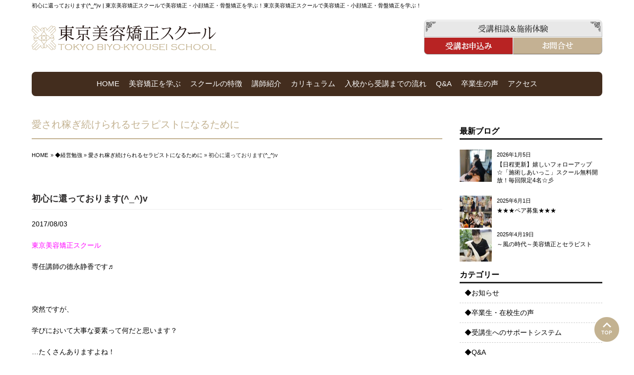

--- FILE ---
content_type: text/html; charset=UTF-8
request_url: https://biyokyousei-school.com/blog/1817/
body_size: 16494
content:
<!DOCTYPE html>
<html dir="ltr" lang="ja" prefix="og: https://ogp.me/ns#">
<head>
<meta charset="UTF-8">
<meta name="viewport" content="width=device-width, user-scalable=yes, maximum-scale=1.0, minimum-scale=1.0">
<meta name="author" content="Tokyo Biyokyousei School" />

<link rel="profile" href="http://gmpg.org/xfn/11">
<link rel="stylesheet" type="text/css" media="all" href="https://biyokyousei-school.com/wp-content/themes/LIM_responsive001/style.css">
<link rel="stylesheet" href="/css/flexslider_top.css" type="text/css">
<link rel="stylesheet" href="//maxcdn.bootstrapcdn.com/font-awesome/4.6.2/css/font-awesome.min.css">
<link rel="stylesheet" href="/css/iconvault-preview.css">
<link href='https://fonts.googleapis.com/css?family=Poppins:300|Sahitya' rel='stylesheet' type='text/css'>
<link rel="stylesheet" href="/css/iconfont.css">
<link rel="canonical" href="https://biyokyousei-school.com/" />
<link rel="shortcut icon" href="/img/common/favicon.ico"/>
<!--[if lt IE 9]>
<script src="https://biyokyousei-school.com/wp-content/themes/LIM_responsive001/js/html5.js"></script>
<script src="https://biyokyousei-school.com/wp-content/themes/LIM_responsive001/js/css3-mediaqueries.js"></script>
<![endif]-->

<script src="https://biyokyousei-school.com/wp-content/themes/LIM_responsive001/js/jquery1.4.4.min.js"></script>
<script src="https://biyokyousei-school.com/wp-content/themes/LIM_responsive001/js/script.js"></script>
<script src="/js/import.js"></script>
<script src="/js/jquery.dropdownimage.js"></script>

<link rel="pingback" href="https://biyokyousei-school.com/xmlrpc.php" />
	<style>img:is([sizes="auto" i], [sizes^="auto," i]) { contain-intrinsic-size: 3000px 1500px }</style>
	
		<!-- All in One SEO 4.9.3 - aioseo.com -->
		<title>初心に還っております(^_^)v | 東京美容矯正スクールで美容矯正・小顔矯正・骨盤矯正を学ぶ！</title>
	<meta name="description" content="東京美容矯正スクール 専任講師の德永静香です♬ 突然ですが、 学びにおいて大事な要素って何だと思" />
	<meta name="robots" content="max-snippet:-1, max-image-preview:large, max-video-preview:-1" />
	<meta name="author" content="徳永 静香"/>
	<link rel="canonical" href="https://biyokyousei-school.com/blog/1817/" />
	<meta name="generator" content="All in One SEO (AIOSEO) 4.9.3" />
		<meta property="og:locale" content="ja_JP" />
		<meta property="og:site_name" content="東京美容矯正スクール" />
		<meta property="og:type" content="article" />
		<meta property="og:title" content="初心に還っております(^_^)v | 東京美容矯正スクールで美容矯正・小顔矯正・骨盤矯正を学ぶ！" />
		<meta property="og:description" content="東京美容矯正スクール 専任講師の德永静香です♬ 突然ですが、 学びにおいて大事な要素って何だと思" />
		<meta property="og:url" content="https://biyokyousei-school.com/blog/1817/" />
		<meta property="og:image" content="https://biyokyousei-school.com/wp-content/uploads/2017/07/63428ba5e978750c01d88d43789504a5.jpg" />
		<meta property="og:image:secure_url" content="https://biyokyousei-school.com/wp-content/uploads/2017/07/63428ba5e978750c01d88d43789504a5.jpg" />
		<meta property="og:image:width" content="213" />
		<meta property="og:image:height" content="236" />
		<meta property="article:published_time" content="2017-08-03T01:24:02+00:00" />
		<meta property="article:modified_time" content="2017-08-02T13:07:04+00:00" />
		<meta property="article:publisher" content="https://www.facebook.com/" />
		<meta name="twitter:card" content="summary" />
		<meta name="twitter:site" content="@biyokyousei_school" />
		<meta name="twitter:title" content="初心に還っております(^_^)v | 東京美容矯正スクールで美容矯正・小顔矯正・骨盤矯正を学ぶ！" />
		<meta name="twitter:description" content="東京美容矯正スクール 専任講師の德永静香です♬ 突然ですが、 学びにおいて大事な要素って何だと思" />
		<meta name="twitter:image" content="https://biyokyousei-school.com/wp-content/uploads/2017/07/63428ba5e978750c01d88d43789504a5.jpg" />
		<script type="application/ld+json" class="aioseo-schema">
			{"@context":"https:\/\/schema.org","@graph":[{"@type":"Article","@id":"https:\/\/biyokyousei-school.com\/blog\/1817\/#article","name":"\u521d\u5fc3\u306b\u9084\u3063\u3066\u304a\u308a\u307e\u3059(^_^)v | \u6771\u4eac\u7f8e\u5bb9\u77ef\u6b63\u30b9\u30af\u30fc\u30eb\u3067\u7f8e\u5bb9\u77ef\u6b63\u30fb\u5c0f\u9854\u77ef\u6b63\u30fb\u9aa8\u76e4\u77ef\u6b63\u3092\u5b66\u3076\uff01","headline":"\u521d\u5fc3\u306b\u9084\u3063\u3066\u304a\u308a\u307e\u3059(^_^)v","author":{"@id":"https:\/\/biyokyousei-school.com\/author\/tokunaga\/#author"},"publisher":{"@id":"https:\/\/biyokyousei-school.com\/#organization"},"image":{"@type":"ImageObject","url":"https:\/\/biyokyousei-school.com\/wp-content\/uploads\/2017\/07\/63428ba5e978750c01d88d43789504a5.jpg","width":213,"height":236},"datePublished":"2017-08-03T10:24:02+09:00","dateModified":"2017-08-02T22:07:04+09:00","inLanguage":"ja","mainEntityOfPage":{"@id":"https:\/\/biyokyousei-school.com\/blog\/1817\/#webpage"},"isPartOf":{"@id":"https:\/\/biyokyousei-school.com\/blog\/1817\/#webpage"},"articleSection":"\u611b\u3055\u308c\u7a3c\u304e\u7d9a\u3051\u3089\u308c\u308b\u30bb\u30e9\u30d4\u30b9\u30c8\u306b\u306a\u308b\u305f\u3081\u306b, \u5fb3\u6c38\u9759\u9999, \u30ab\u30e9\u30c0\u306e\u8a71\uff08\u89e3\u5256\u5b66\u7684\uff09, \u25c6\u30d6\u30ed\u30b0, \u25c6\u30ab\u30e9\u30c0\u306e\u8a71, \u7f8e\u5bb9\u77ef\u6b63, \u6280\u8853\u306e\u4f1d\u627f, \u6771\u4eac\u7f8e\u5bb9\u77ef\u6b63\u30b9\u30af\u30fc\u30eb, \u89e3\u5256\u5b66\u3092\u5b66\u3076, \u4f53\u306e\u3057\u304f\u307f\u3092\u77e5\u308b"},{"@type":"BreadcrumbList","@id":"https:\/\/biyokyousei-school.com\/blog\/1817\/#breadcrumblist","itemListElement":[{"@type":"ListItem","@id":"https:\/\/biyokyousei-school.com#listItem","position":1,"name":"\u30db\u30fc\u30e0","item":"https:\/\/biyokyousei-school.com","nextItem":{"@type":"ListItem","@id":"https:\/\/biyokyousei-school.com\/%e7%b5%8c%e5%96%b6%e5%8b%89%e5%bc%b7\/#listItem","name":"\u25c6\u7d4c\u55b6\u52c9\u5f37"}},{"@type":"ListItem","@id":"https:\/\/biyokyousei-school.com\/%e7%b5%8c%e5%96%b6%e5%8b%89%e5%bc%b7\/#listItem","position":2,"name":"\u25c6\u7d4c\u55b6\u52c9\u5f37","item":"https:\/\/biyokyousei-school.com\/%e7%b5%8c%e5%96%b6%e5%8b%89%e5%bc%b7\/","nextItem":{"@type":"ListItem","@id":"https:\/\/biyokyousei-school.com\/%e7%b5%8c%e5%96%b6%e5%8b%89%e5%bc%b7\/%e6%84%9b%e3%81%95%e3%82%8c%e7%a8%bc%e3%81%8e%e7%b6%9a%e3%81%91%e3%82%89%e3%82%8c%e3%82%8b%e3%82%bb%e3%83%a9%e3%83%94%e3%82%b9%e3%83%88%e3%81%ab%e3%81%aa%e3%82%8b%e3%81%9f%e3%82%81%e3%81%ab\/#listItem","name":"\u611b\u3055\u308c\u7a3c\u304e\u7d9a\u3051\u3089\u308c\u308b\u30bb\u30e9\u30d4\u30b9\u30c8\u306b\u306a\u308b\u305f\u3081\u306b"},"previousItem":{"@type":"ListItem","@id":"https:\/\/biyokyousei-school.com#listItem","name":"\u30db\u30fc\u30e0"}},{"@type":"ListItem","@id":"https:\/\/biyokyousei-school.com\/%e7%b5%8c%e5%96%b6%e5%8b%89%e5%bc%b7\/%e6%84%9b%e3%81%95%e3%82%8c%e7%a8%bc%e3%81%8e%e7%b6%9a%e3%81%91%e3%82%89%e3%82%8c%e3%82%8b%e3%82%bb%e3%83%a9%e3%83%94%e3%82%b9%e3%83%88%e3%81%ab%e3%81%aa%e3%82%8b%e3%81%9f%e3%82%81%e3%81%ab\/#listItem","position":3,"name":"\u611b\u3055\u308c\u7a3c\u304e\u7d9a\u3051\u3089\u308c\u308b\u30bb\u30e9\u30d4\u30b9\u30c8\u306b\u306a\u308b\u305f\u3081\u306b","item":"https:\/\/biyokyousei-school.com\/%e7%b5%8c%e5%96%b6%e5%8b%89%e5%bc%b7\/%e6%84%9b%e3%81%95%e3%82%8c%e7%a8%bc%e3%81%8e%e7%b6%9a%e3%81%91%e3%82%89%e3%82%8c%e3%82%8b%e3%82%bb%e3%83%a9%e3%83%94%e3%82%b9%e3%83%88%e3%81%ab%e3%81%aa%e3%82%8b%e3%81%9f%e3%82%81%e3%81%ab\/","nextItem":{"@type":"ListItem","@id":"https:\/\/biyokyousei-school.com\/blog\/1817\/#listItem","name":"\u521d\u5fc3\u306b\u9084\u3063\u3066\u304a\u308a\u307e\u3059(^_^)v"},"previousItem":{"@type":"ListItem","@id":"https:\/\/biyokyousei-school.com\/%e7%b5%8c%e5%96%b6%e5%8b%89%e5%bc%b7\/#listItem","name":"\u25c6\u7d4c\u55b6\u52c9\u5f37"}},{"@type":"ListItem","@id":"https:\/\/biyokyousei-school.com\/blog\/1817\/#listItem","position":4,"name":"\u521d\u5fc3\u306b\u9084\u3063\u3066\u304a\u308a\u307e\u3059(^_^)v","previousItem":{"@type":"ListItem","@id":"https:\/\/biyokyousei-school.com\/%e7%b5%8c%e5%96%b6%e5%8b%89%e5%bc%b7\/%e6%84%9b%e3%81%95%e3%82%8c%e7%a8%bc%e3%81%8e%e7%b6%9a%e3%81%91%e3%82%89%e3%82%8c%e3%82%8b%e3%82%bb%e3%83%a9%e3%83%94%e3%82%b9%e3%83%88%e3%81%ab%e3%81%aa%e3%82%8b%e3%81%9f%e3%82%81%e3%81%ab\/#listItem","name":"\u611b\u3055\u308c\u7a3c\u304e\u7d9a\u3051\u3089\u308c\u308b\u30bb\u30e9\u30d4\u30b9\u30c8\u306b\u306a\u308b\u305f\u3081\u306b"}}]},{"@type":"Organization","@id":"https:\/\/biyokyousei-school.com\/#organization","name":"\u6771\u4eac\u7f8e\u5bb9\u77ef\u6b63\u30b9\u30af\u30fc\u30eb\u3067\u7f8e\u5bb9\u77ef\u6b63\u30fb\u5c0f\u9854\u77ef\u6b63\u30fb\u9aa8\u76e4\u77ef\u6b63\u3092\u5b66\u3076\uff01","description":"\u81ea\u5b85\u30a8\u30b9\u30c6\u30b5\u30ed\u30f3\u30fb\u72ec\u7acb\u958b\u696d\u5fdc\u63f4\u30fb\u30bb\u30e9\u30d4\u30b9\u30c8\u990a\u6210\u30b9\u30af\u30fc\u30eb\uff5c\u90fd\u55b6\u65b0\u5bbf\u7dda\u83ca\u5ddd\u99c5\u5f92\u6b694\u5206","url":"https:\/\/biyokyousei-school.com\/","sameAs":["https:\/\/www.facebook.com\/"]},{"@type":"Person","@id":"https:\/\/biyokyousei-school.com\/author\/tokunaga\/#author","url":"https:\/\/biyokyousei-school.com\/author\/tokunaga\/","name":"\u5fb3\u6c38 \u9759\u9999","image":{"@type":"ImageObject","@id":"https:\/\/biyokyousei-school.com\/blog\/1817\/#authorImage","url":"https:\/\/biyokyousei-school.com\/wp-content\/uploads\/2016\/01\/cropped-photo_tokunaga-96x96.jpg","width":96,"height":96,"caption":"\u5fb3\u6c38 \u9759\u9999"}},{"@type":"WebPage","@id":"https:\/\/biyokyousei-school.com\/blog\/1817\/#webpage","url":"https:\/\/biyokyousei-school.com\/blog\/1817\/","name":"\u521d\u5fc3\u306b\u9084\u3063\u3066\u304a\u308a\u307e\u3059(^_^)v | \u6771\u4eac\u7f8e\u5bb9\u77ef\u6b63\u30b9\u30af\u30fc\u30eb\u3067\u7f8e\u5bb9\u77ef\u6b63\u30fb\u5c0f\u9854\u77ef\u6b63\u30fb\u9aa8\u76e4\u77ef\u6b63\u3092\u5b66\u3076\uff01","description":"\u6771\u4eac\u7f8e\u5bb9\u77ef\u6b63\u30b9\u30af\u30fc\u30eb \u5c02\u4efb\u8b1b\u5e2b\u306e\u5fb7\u6c38\u9759\u9999\u3067\u3059\u266c \u7a81\u7136\u3067\u3059\u304c\u3001 \u5b66\u3073\u306b\u304a\u3044\u3066\u5927\u4e8b\u306a\u8981\u7d20\u3063\u3066\u4f55\u3060\u3068\u601d","inLanguage":"ja","isPartOf":{"@id":"https:\/\/biyokyousei-school.com\/#website"},"breadcrumb":{"@id":"https:\/\/biyokyousei-school.com\/blog\/1817\/#breadcrumblist"},"author":{"@id":"https:\/\/biyokyousei-school.com\/author\/tokunaga\/#author"},"creator":{"@id":"https:\/\/biyokyousei-school.com\/author\/tokunaga\/#author"},"image":{"@type":"ImageObject","url":"https:\/\/biyokyousei-school.com\/wp-content\/uploads\/2017\/07\/63428ba5e978750c01d88d43789504a5.jpg","@id":"https:\/\/biyokyousei-school.com\/blog\/1817\/#mainImage","width":213,"height":236},"primaryImageOfPage":{"@id":"https:\/\/biyokyousei-school.com\/blog\/1817\/#mainImage"},"datePublished":"2017-08-03T10:24:02+09:00","dateModified":"2017-08-02T22:07:04+09:00"},{"@type":"WebSite","@id":"https:\/\/biyokyousei-school.com\/#website","url":"https:\/\/biyokyousei-school.com\/","name":"\u6771\u4eac\u7f8e\u5bb9\u77ef\u6b63\u30b9\u30af\u30fc\u30eb\u3067\u7f8e\u5bb9\u77ef\u6b63\u30fb\u5c0f\u9854\u77ef\u6b63\u30fb\u9aa8\u76e4\u77ef\u6b63\u3092\u5b66\u3076\uff01","description":"\u81ea\u5b85\u30a8\u30b9\u30c6\u30b5\u30ed\u30f3\u30fb\u72ec\u7acb\u958b\u696d\u5fdc\u63f4\u30fb\u30bb\u30e9\u30d4\u30b9\u30c8\u990a\u6210\u30b9\u30af\u30fc\u30eb\uff5c\u90fd\u55b6\u65b0\u5bbf\u7dda\u83ca\u5ddd\u99c5\u5f92\u6b694\u5206","inLanguage":"ja","publisher":{"@id":"https:\/\/biyokyousei-school.com\/#organization"}}]}
		</script>
		<!-- All in One SEO -->

<link rel='dns-prefetch' href='//ajax.googleapis.com' />
<link rel='dns-prefetch' href='//static.addtoany.com' />
<script type="text/javascript">
/* <![CDATA[ */
window._wpemojiSettings = {"baseUrl":"https:\/\/s.w.org\/images\/core\/emoji\/16.0.1\/72x72\/","ext":".png","svgUrl":"https:\/\/s.w.org\/images\/core\/emoji\/16.0.1\/svg\/","svgExt":".svg","source":{"concatemoji":"https:\/\/biyokyousei-school.com\/wp-includes\/js\/wp-emoji-release.min.js?ver=6.8.3"}};
/*! This file is auto-generated */
!function(s,n){var o,i,e;function c(e){try{var t={supportTests:e,timestamp:(new Date).valueOf()};sessionStorage.setItem(o,JSON.stringify(t))}catch(e){}}function p(e,t,n){e.clearRect(0,0,e.canvas.width,e.canvas.height),e.fillText(t,0,0);var t=new Uint32Array(e.getImageData(0,0,e.canvas.width,e.canvas.height).data),a=(e.clearRect(0,0,e.canvas.width,e.canvas.height),e.fillText(n,0,0),new Uint32Array(e.getImageData(0,0,e.canvas.width,e.canvas.height).data));return t.every(function(e,t){return e===a[t]})}function u(e,t){e.clearRect(0,0,e.canvas.width,e.canvas.height),e.fillText(t,0,0);for(var n=e.getImageData(16,16,1,1),a=0;a<n.data.length;a++)if(0!==n.data[a])return!1;return!0}function f(e,t,n,a){switch(t){case"flag":return n(e,"\ud83c\udff3\ufe0f\u200d\u26a7\ufe0f","\ud83c\udff3\ufe0f\u200b\u26a7\ufe0f")?!1:!n(e,"\ud83c\udde8\ud83c\uddf6","\ud83c\udde8\u200b\ud83c\uddf6")&&!n(e,"\ud83c\udff4\udb40\udc67\udb40\udc62\udb40\udc65\udb40\udc6e\udb40\udc67\udb40\udc7f","\ud83c\udff4\u200b\udb40\udc67\u200b\udb40\udc62\u200b\udb40\udc65\u200b\udb40\udc6e\u200b\udb40\udc67\u200b\udb40\udc7f");case"emoji":return!a(e,"\ud83e\udedf")}return!1}function g(e,t,n,a){var r="undefined"!=typeof WorkerGlobalScope&&self instanceof WorkerGlobalScope?new OffscreenCanvas(300,150):s.createElement("canvas"),o=r.getContext("2d",{willReadFrequently:!0}),i=(o.textBaseline="top",o.font="600 32px Arial",{});return e.forEach(function(e){i[e]=t(o,e,n,a)}),i}function t(e){var t=s.createElement("script");t.src=e,t.defer=!0,s.head.appendChild(t)}"undefined"!=typeof Promise&&(o="wpEmojiSettingsSupports",i=["flag","emoji"],n.supports={everything:!0,everythingExceptFlag:!0},e=new Promise(function(e){s.addEventListener("DOMContentLoaded",e,{once:!0})}),new Promise(function(t){var n=function(){try{var e=JSON.parse(sessionStorage.getItem(o));if("object"==typeof e&&"number"==typeof e.timestamp&&(new Date).valueOf()<e.timestamp+604800&&"object"==typeof e.supportTests)return e.supportTests}catch(e){}return null}();if(!n){if("undefined"!=typeof Worker&&"undefined"!=typeof OffscreenCanvas&&"undefined"!=typeof URL&&URL.createObjectURL&&"undefined"!=typeof Blob)try{var e="postMessage("+g.toString()+"("+[JSON.stringify(i),f.toString(),p.toString(),u.toString()].join(",")+"));",a=new Blob([e],{type:"text/javascript"}),r=new Worker(URL.createObjectURL(a),{name:"wpTestEmojiSupports"});return void(r.onmessage=function(e){c(n=e.data),r.terminate(),t(n)})}catch(e){}c(n=g(i,f,p,u))}t(n)}).then(function(e){for(var t in e)n.supports[t]=e[t],n.supports.everything=n.supports.everything&&n.supports[t],"flag"!==t&&(n.supports.everythingExceptFlag=n.supports.everythingExceptFlag&&n.supports[t]);n.supports.everythingExceptFlag=n.supports.everythingExceptFlag&&!n.supports.flag,n.DOMReady=!1,n.readyCallback=function(){n.DOMReady=!0}}).then(function(){return e}).then(function(){var e;n.supports.everything||(n.readyCallback(),(e=n.source||{}).concatemoji?t(e.concatemoji):e.wpemoji&&e.twemoji&&(t(e.twemoji),t(e.wpemoji)))}))}((window,document),window._wpemojiSettings);
/* ]]> */
</script>
<link rel='stylesheet' id='sbi_styles-css' href='https://biyokyousei-school.com/wp-content/plugins/instagram-feed-pro/css/sbi-styles.min.css?ver=6.9.0' type='text/css' media='all' />
<style id='wp-emoji-styles-inline-css' type='text/css'>

	img.wp-smiley, img.emoji {
		display: inline !important;
		border: none !important;
		box-shadow: none !important;
		height: 1em !important;
		width: 1em !important;
		margin: 0 0.07em !important;
		vertical-align: -0.1em !important;
		background: none !important;
		padding: 0 !important;
	}
</style>
<link rel='stylesheet' id='wp-block-library-css' href='https://biyokyousei-school.com/wp-includes/css/dist/block-library/style.min.css?ver=6.8.3' type='text/css' media='all' />
<style id='classic-theme-styles-inline-css' type='text/css'>
/*! This file is auto-generated */
.wp-block-button__link{color:#fff;background-color:#32373c;border-radius:9999px;box-shadow:none;text-decoration:none;padding:calc(.667em + 2px) calc(1.333em + 2px);font-size:1.125em}.wp-block-file__button{background:#32373c;color:#fff;text-decoration:none}
</style>
<link rel='stylesheet' id='aioseo/css/src/vue/standalone/blocks/table-of-contents/global.scss-css' href='https://biyokyousei-school.com/wp-content/plugins/all-in-one-seo-pack/dist/Lite/assets/css/table-of-contents/global.e90f6d47.css?ver=4.9.3' type='text/css' media='all' />
<style id='global-styles-inline-css' type='text/css'>
:root{--wp--preset--aspect-ratio--square: 1;--wp--preset--aspect-ratio--4-3: 4/3;--wp--preset--aspect-ratio--3-4: 3/4;--wp--preset--aspect-ratio--3-2: 3/2;--wp--preset--aspect-ratio--2-3: 2/3;--wp--preset--aspect-ratio--16-9: 16/9;--wp--preset--aspect-ratio--9-16: 9/16;--wp--preset--color--black: #000000;--wp--preset--color--cyan-bluish-gray: #abb8c3;--wp--preset--color--white: #ffffff;--wp--preset--color--pale-pink: #f78da7;--wp--preset--color--vivid-red: #cf2e2e;--wp--preset--color--luminous-vivid-orange: #ff6900;--wp--preset--color--luminous-vivid-amber: #fcb900;--wp--preset--color--light-green-cyan: #7bdcb5;--wp--preset--color--vivid-green-cyan: #00d084;--wp--preset--color--pale-cyan-blue: #8ed1fc;--wp--preset--color--vivid-cyan-blue: #0693e3;--wp--preset--color--vivid-purple: #9b51e0;--wp--preset--gradient--vivid-cyan-blue-to-vivid-purple: linear-gradient(135deg,rgba(6,147,227,1) 0%,rgb(155,81,224) 100%);--wp--preset--gradient--light-green-cyan-to-vivid-green-cyan: linear-gradient(135deg,rgb(122,220,180) 0%,rgb(0,208,130) 100%);--wp--preset--gradient--luminous-vivid-amber-to-luminous-vivid-orange: linear-gradient(135deg,rgba(252,185,0,1) 0%,rgba(255,105,0,1) 100%);--wp--preset--gradient--luminous-vivid-orange-to-vivid-red: linear-gradient(135deg,rgba(255,105,0,1) 0%,rgb(207,46,46) 100%);--wp--preset--gradient--very-light-gray-to-cyan-bluish-gray: linear-gradient(135deg,rgb(238,238,238) 0%,rgb(169,184,195) 100%);--wp--preset--gradient--cool-to-warm-spectrum: linear-gradient(135deg,rgb(74,234,220) 0%,rgb(151,120,209) 20%,rgb(207,42,186) 40%,rgb(238,44,130) 60%,rgb(251,105,98) 80%,rgb(254,248,76) 100%);--wp--preset--gradient--blush-light-purple: linear-gradient(135deg,rgb(255,206,236) 0%,rgb(152,150,240) 100%);--wp--preset--gradient--blush-bordeaux: linear-gradient(135deg,rgb(254,205,165) 0%,rgb(254,45,45) 50%,rgb(107,0,62) 100%);--wp--preset--gradient--luminous-dusk: linear-gradient(135deg,rgb(255,203,112) 0%,rgb(199,81,192) 50%,rgb(65,88,208) 100%);--wp--preset--gradient--pale-ocean: linear-gradient(135deg,rgb(255,245,203) 0%,rgb(182,227,212) 50%,rgb(51,167,181) 100%);--wp--preset--gradient--electric-grass: linear-gradient(135deg,rgb(202,248,128) 0%,rgb(113,206,126) 100%);--wp--preset--gradient--midnight: linear-gradient(135deg,rgb(2,3,129) 0%,rgb(40,116,252) 100%);--wp--preset--font-size--small: 13px;--wp--preset--font-size--medium: 20px;--wp--preset--font-size--large: 36px;--wp--preset--font-size--x-large: 42px;--wp--preset--spacing--20: 0.44rem;--wp--preset--spacing--30: 0.67rem;--wp--preset--spacing--40: 1rem;--wp--preset--spacing--50: 1.5rem;--wp--preset--spacing--60: 2.25rem;--wp--preset--spacing--70: 3.38rem;--wp--preset--spacing--80: 5.06rem;--wp--preset--shadow--natural: 6px 6px 9px rgba(0, 0, 0, 0.2);--wp--preset--shadow--deep: 12px 12px 50px rgba(0, 0, 0, 0.4);--wp--preset--shadow--sharp: 6px 6px 0px rgba(0, 0, 0, 0.2);--wp--preset--shadow--outlined: 6px 6px 0px -3px rgba(255, 255, 255, 1), 6px 6px rgba(0, 0, 0, 1);--wp--preset--shadow--crisp: 6px 6px 0px rgba(0, 0, 0, 1);}:where(.is-layout-flex){gap: 0.5em;}:where(.is-layout-grid){gap: 0.5em;}body .is-layout-flex{display: flex;}.is-layout-flex{flex-wrap: wrap;align-items: center;}.is-layout-flex > :is(*, div){margin: 0;}body .is-layout-grid{display: grid;}.is-layout-grid > :is(*, div){margin: 0;}:where(.wp-block-columns.is-layout-flex){gap: 2em;}:where(.wp-block-columns.is-layout-grid){gap: 2em;}:where(.wp-block-post-template.is-layout-flex){gap: 1.25em;}:where(.wp-block-post-template.is-layout-grid){gap: 1.25em;}.has-black-color{color: var(--wp--preset--color--black) !important;}.has-cyan-bluish-gray-color{color: var(--wp--preset--color--cyan-bluish-gray) !important;}.has-white-color{color: var(--wp--preset--color--white) !important;}.has-pale-pink-color{color: var(--wp--preset--color--pale-pink) !important;}.has-vivid-red-color{color: var(--wp--preset--color--vivid-red) !important;}.has-luminous-vivid-orange-color{color: var(--wp--preset--color--luminous-vivid-orange) !important;}.has-luminous-vivid-amber-color{color: var(--wp--preset--color--luminous-vivid-amber) !important;}.has-light-green-cyan-color{color: var(--wp--preset--color--light-green-cyan) !important;}.has-vivid-green-cyan-color{color: var(--wp--preset--color--vivid-green-cyan) !important;}.has-pale-cyan-blue-color{color: var(--wp--preset--color--pale-cyan-blue) !important;}.has-vivid-cyan-blue-color{color: var(--wp--preset--color--vivid-cyan-blue) !important;}.has-vivid-purple-color{color: var(--wp--preset--color--vivid-purple) !important;}.has-black-background-color{background-color: var(--wp--preset--color--black) !important;}.has-cyan-bluish-gray-background-color{background-color: var(--wp--preset--color--cyan-bluish-gray) !important;}.has-white-background-color{background-color: var(--wp--preset--color--white) !important;}.has-pale-pink-background-color{background-color: var(--wp--preset--color--pale-pink) !important;}.has-vivid-red-background-color{background-color: var(--wp--preset--color--vivid-red) !important;}.has-luminous-vivid-orange-background-color{background-color: var(--wp--preset--color--luminous-vivid-orange) !important;}.has-luminous-vivid-amber-background-color{background-color: var(--wp--preset--color--luminous-vivid-amber) !important;}.has-light-green-cyan-background-color{background-color: var(--wp--preset--color--light-green-cyan) !important;}.has-vivid-green-cyan-background-color{background-color: var(--wp--preset--color--vivid-green-cyan) !important;}.has-pale-cyan-blue-background-color{background-color: var(--wp--preset--color--pale-cyan-blue) !important;}.has-vivid-cyan-blue-background-color{background-color: var(--wp--preset--color--vivid-cyan-blue) !important;}.has-vivid-purple-background-color{background-color: var(--wp--preset--color--vivid-purple) !important;}.has-black-border-color{border-color: var(--wp--preset--color--black) !important;}.has-cyan-bluish-gray-border-color{border-color: var(--wp--preset--color--cyan-bluish-gray) !important;}.has-white-border-color{border-color: var(--wp--preset--color--white) !important;}.has-pale-pink-border-color{border-color: var(--wp--preset--color--pale-pink) !important;}.has-vivid-red-border-color{border-color: var(--wp--preset--color--vivid-red) !important;}.has-luminous-vivid-orange-border-color{border-color: var(--wp--preset--color--luminous-vivid-orange) !important;}.has-luminous-vivid-amber-border-color{border-color: var(--wp--preset--color--luminous-vivid-amber) !important;}.has-light-green-cyan-border-color{border-color: var(--wp--preset--color--light-green-cyan) !important;}.has-vivid-green-cyan-border-color{border-color: var(--wp--preset--color--vivid-green-cyan) !important;}.has-pale-cyan-blue-border-color{border-color: var(--wp--preset--color--pale-cyan-blue) !important;}.has-vivid-cyan-blue-border-color{border-color: var(--wp--preset--color--vivid-cyan-blue) !important;}.has-vivid-purple-border-color{border-color: var(--wp--preset--color--vivid-purple) !important;}.has-vivid-cyan-blue-to-vivid-purple-gradient-background{background: var(--wp--preset--gradient--vivid-cyan-blue-to-vivid-purple) !important;}.has-light-green-cyan-to-vivid-green-cyan-gradient-background{background: var(--wp--preset--gradient--light-green-cyan-to-vivid-green-cyan) !important;}.has-luminous-vivid-amber-to-luminous-vivid-orange-gradient-background{background: var(--wp--preset--gradient--luminous-vivid-amber-to-luminous-vivid-orange) !important;}.has-luminous-vivid-orange-to-vivid-red-gradient-background{background: var(--wp--preset--gradient--luminous-vivid-orange-to-vivid-red) !important;}.has-very-light-gray-to-cyan-bluish-gray-gradient-background{background: var(--wp--preset--gradient--very-light-gray-to-cyan-bluish-gray) !important;}.has-cool-to-warm-spectrum-gradient-background{background: var(--wp--preset--gradient--cool-to-warm-spectrum) !important;}.has-blush-light-purple-gradient-background{background: var(--wp--preset--gradient--blush-light-purple) !important;}.has-blush-bordeaux-gradient-background{background: var(--wp--preset--gradient--blush-bordeaux) !important;}.has-luminous-dusk-gradient-background{background: var(--wp--preset--gradient--luminous-dusk) !important;}.has-pale-ocean-gradient-background{background: var(--wp--preset--gradient--pale-ocean) !important;}.has-electric-grass-gradient-background{background: var(--wp--preset--gradient--electric-grass) !important;}.has-midnight-gradient-background{background: var(--wp--preset--gradient--midnight) !important;}.has-small-font-size{font-size: var(--wp--preset--font-size--small) !important;}.has-medium-font-size{font-size: var(--wp--preset--font-size--medium) !important;}.has-large-font-size{font-size: var(--wp--preset--font-size--large) !important;}.has-x-large-font-size{font-size: var(--wp--preset--font-size--x-large) !important;}
:where(.wp-block-post-template.is-layout-flex){gap: 1.25em;}:where(.wp-block-post-template.is-layout-grid){gap: 1.25em;}
:where(.wp-block-columns.is-layout-flex){gap: 2em;}:where(.wp-block-columns.is-layout-grid){gap: 2em;}
:root :where(.wp-block-pullquote){font-size: 1.5em;line-height: 1.6;}
</style>
<link rel='stylesheet' id='contact-form-7-css' href='https://biyokyousei-school.com/wp-content/plugins/contact-form-7/includes/css/styles.css?ver=6.1.4' type='text/css' media='all' />
<link rel='stylesheet' id='set_vk_post_autor_css-css' href='https://biyokyousei-school.com/wp-content/plugins/vk-post-author-display/assets/css/vk-post-author.css?ver=1.26.2' type='text/css' media='all' />
<link rel='stylesheet' id='cff-css' href='https://biyokyousei-school.com/wp-content/plugins/custom-facebook-feed-pro/assets/css/cff-style.min.css?ver=4.7.4' type='text/css' media='all' />
<link rel='stylesheet' id='vk-font-awesome-css' href='https://biyokyousei-school.com/wp-content/plugins/vk-post-author-display/vendor/vektor-inc/font-awesome-versions/src/font-awesome/css/all.min.css?ver=7.1.0' type='text/css' media='all' />
<link rel='stylesheet' id='wp-pagenavi-css' href='https://biyokyousei-school.com/wp-content/plugins/wp-pagenavi/pagenavi-css.css?ver=2.70' type='text/css' media='all' />
<link rel='stylesheet' id='addtoany-css' href='https://biyokyousei-school.com/wp-content/plugins/add-to-any/addtoany.min.css?ver=1.16' type='text/css' media='all' />
<script type="text/javascript" src="//ajax.googleapis.com/ajax/libs/jquery/2.2.4/jquery.min.js?ver=2.2.4" id="jquery-js"></script>
<script type="text/javascript" src="https://biyokyousei-school.com/wp-includes/js/tinymce/tinymce.min.js?ver=49110-20250317" id="wp-tinymce-root-js"></script>
<script type="text/javascript" src="https://biyokyousei-school.com/wp-includes/js/tinymce/plugins/compat3x/plugin.min.js?ver=49110-20250317" id="wp-tinymce-js"></script>
<script type="text/javascript" id="addtoany-core-js-before">
/* <![CDATA[ */
window.a2a_config=window.a2a_config||{};a2a_config.callbacks=[];a2a_config.overlays=[];a2a_config.templates={};a2a_localize = {
	Share: "共有",
	Save: "ブックマーク",
	Subscribe: "購読",
	Email: "メール",
	Bookmark: "ブックマーク",
	ShowAll: "すべて表示する",
	ShowLess: "小さく表示する",
	FindServices: "サービスを探す",
	FindAnyServiceToAddTo: "追加するサービスを今すぐ探す",
	PoweredBy: "Powered by",
	ShareViaEmail: "メールでシェアする",
	SubscribeViaEmail: "メールで購読する",
	BookmarkInYourBrowser: "ブラウザにブックマーク",
	BookmarkInstructions: "このページをブックマークするには、 Ctrl+D または \u2318+D を押下。",
	AddToYourFavorites: "お気に入りに追加",
	SendFromWebOrProgram: "任意のメールアドレスまたはメールプログラムから送信",
	EmailProgram: "メールプログラム",
	More: "詳細&#8230;",
	ThanksForSharing: "共有ありがとうございます !",
	ThanksForFollowing: "フォローありがとうございます !"
};
/* ]]> */
</script>
<script type="text/javascript" defer src="https://static.addtoany.com/menu/page.js" id="addtoany-core-js"></script>
<script type="text/javascript" defer src="https://biyokyousei-school.com/wp-content/plugins/add-to-any/addtoany.min.js?ver=1.1" id="addtoany-jquery-js"></script>
<link rel="https://api.w.org/" href="https://biyokyousei-school.com/wp-json/" /><link rel="alternate" title="JSON" type="application/json" href="https://biyokyousei-school.com/wp-json/wp/v2/posts/1817" /><link rel="EditURI" type="application/rsd+xml" title="RSD" href="https://biyokyousei-school.com/xmlrpc.php?rsd" />
<link rel='shortlink' href='https://biyokyousei-school.com/?p=1817' />
<link rel="alternate" title="oEmbed (JSON)" type="application/json+oembed" href="https://biyokyousei-school.com/wp-json/oembed/1.0/embed?url=https%3A%2F%2Fbiyokyousei-school.com%2Fblog%2F1817%2F" />
<link rel="alternate" title="oEmbed (XML)" type="text/xml+oembed" href="https://biyokyousei-school.com/wp-json/oembed/1.0/embed?url=https%3A%2F%2Fbiyokyousei-school.com%2Fblog%2F1817%2F&#038;format=xml" />
<!-- Custom Facebook Feed JS vars -->
<script type="text/javascript">
var cffsiteurl = "https://biyokyousei-school.com/wp-content/plugins";
var cffajaxurl = "https://biyokyousei-school.com/wp-admin/admin-ajax.php";


var cfflinkhashtags = "false";
</script>
                <script>
                    var ajaxUrl = 'https://biyokyousei-school.com/wp-admin/admin-ajax.php';
                </script>
        <style type="text/css">.recentcomments a{display:inline !important;padding:0 !important;margin:0 !important;}</style><link rel="icon" href="https://biyokyousei-school.com/wp-content/uploads/2022/01/cropped-icon-32x32.png" sizes="32x32" />
<link rel="icon" href="https://biyokyousei-school.com/wp-content/uploads/2022/01/cropped-icon-192x192.png" sizes="192x192" />
<link rel="apple-touch-icon" href="https://biyokyousei-school.com/wp-content/uploads/2022/01/cropped-icon-180x180.png" />
<meta name="msapplication-TileImage" content="https://biyokyousei-school.com/wp-content/uploads/2022/01/cropped-icon-270x270.png" />


<script type="text/javascript" src="/js/jquery.colorbox-01.js"></script>
<script>
$(document).ready(function(){
$(".cbox").colorbox({rel:'cbox'});
});
</script>

<script type="text/javascript">
$(function(){
    $('a img').css({
        opacity: 1.0,
        filter: "alpha(opacity=100)"
        }).hover(function(){
            $(this).fadeTo(200,0.6);
        },function(){
            $(this).fadeTo(200,1.0);
    })
});
</script>
	
<!-- Global site tag (gtag.js) - Google Ads: 791858689 -->
<script async src="https://www.googletagmanager.com/gtag/js?id=AW-791858689"></script>
<script>
  window.dataLayer = window.dataLayer || [];
  function gtag(){dataLayer.push(arguments);}
  gtag('js', new Date());

  gtag('config', 'AW-791858689');
</script>
	
</head>

<body class="wp-singular post-template-default single single-post postid-1817 single-format-standard wp-theme-LIM_responsive001 fa_v7_css">
<div id="header_line">
<header id="header" role="banner">
	<div class="clearfix">
	<h1>初心に還っております(^_^)v | 東京美容矯正スクールで美容矯正・小顔矯正・骨盤矯正を学ぶ！東京美容矯正スクールで美容矯正・小顔矯正・骨盤矯正を学ぶ！</h1>
	</div>

<div id="logo"><a href="/"><img src="/img/common/logo.png" alt="東京美容矯正スクールで美容矯正・小顔矯正・骨盤矯正を学ぶ！"></a></div>

<div id="bt_common_header">
	<ul>
		<!--li class="bt_reserve"><a href="https://www.itsuaki.com/yoyaku/webreserve/datesel?str_id=563&stf_id=5857&men_id=22863#" target="_blank" rel="nofollow"><img src="/img/common/bt_reserve.png" alt="予約空き状況検索"/></a></li-->
		<li class="bt_soudan"><a href="/soudan-taiken/"><img src="/img/common/bt_soudan.png" alt="受講相談＆施術体験"/></a></li>
		<li class="bt_application"><a href="/application/"><img src="/img/common/bt_application.png" alt="受講お申込み"/></a></li>
		<li class="bt_contact"><a href="/contact/"><img src="/img/common/bt_contact.png" alt="お問合せ"/></a></li>
	</ul>
</div>
	
<div id="topnav">
<nav id="mainNav">
	<div class="inner">
		<a class="menu" id="menu"><i class="icon-icofo_menu"></i><span>MENU</span></a>
		<div class="panel">   
    		<ul class="inline"><li id="menu-item-9" class="menu-item menu-item-type-post_type menu-item-object-page menu-item-home"><a href="https://biyokyousei-school.com/"><strong>HOME</strong></a></li>
<li id="menu-item-185" class="menu-item menu-item-type-post_type menu-item-object-page menu-item-has-children"><a href="https://biyokyousei-school.com/learn/"><strong>美容矯正を学ぶ</strong></a>
<ul class="sub-menu">
	<li id="menu-item-364" class="menu-item menu-item-type-post_type menu-item-object-page"><a href="https://biyokyousei-school.com/learn/about/">美容矯正とは</a></li>
	<li id="menu-item-187" class="menu-item menu-item-type-post_type menu-item-object-page"><a href="https://biyokyousei-school.com/learn/feature-technic/">技術の特徴</a></li>
</ul>
</li>
<li id="menu-item-186" class="menu-item menu-item-type-post_type menu-item-object-page"><a href="https://biyokyousei-school.com/features-school/"><strong>スクールの特徴</strong></a></li>
<li id="menu-item-188" class="menu-item menu-item-type-post_type menu-item-object-page"><a href="https://biyokyousei-school.com/lecturers-introduction/"><strong>講師紹介</strong></a></li>
<li id="menu-item-260" class="menu-item menu-item-type-post_type menu-item-object-page menu-item-has-children"><a href="https://biyokyousei-school.com/curriculum/"><strong>カリキュラム</strong></a>
<ul class="sub-menu">
	<li id="menu-item-242" class="menu-item menu-item-type-post_type menu-item-object-page"><a href="https://biyokyousei-school.com/curriculum/curriculum-basic/">基本カリキュラム</a></li>
	<li id="menu-item-241" class="menu-item menu-item-type-post_type menu-item-object-page"><a href="https://biyokyousei-school.com/curriculum/curriculum-applied/">応用カリキュラム</a></li>
</ul>
</li>
<li id="menu-item-276" class="menu-item menu-item-type-post_type menu-item-object-page"><a href="https://biyokyousei-school.com/guide/"><strong>入校から受講までの流れ</strong></a></li>
<li id="menu-item-4002" class="menu-item menu-item-type-post_type menu-item-object-page"><a href="https://biyokyousei-school.com/faq/"><strong>Q&#038;A</strong></a></li>
<li id="menu-item-693" class="menu-item menu-item-type-taxonomy menu-item-object-category"><a href="https://biyokyousei-school.com/voice/"><strong>卒業生の声</strong></a></li>
<li id="menu-item-184" class="menu-item menu-item-type-post_type menu-item-object-page"><a href="https://biyokyousei-school.com/access/"><strong>アクセス</strong></a></li>
<li id="menu-item-762" class="nav_application menu-item menu-item-type-post_type menu-item-object-page"><a href="https://biyokyousei-school.com/application/"><strong>受講お申込</strong></a></li>
<li id="menu-item-761" class="nav_contact menu-item menu-item-type-post_type menu-item-object-page"><a href="https://biyokyousei-school.com/contact/"><strong>お問合せ</strong></a></li>
<li id="menu-item-760" class="nav_soudan menu-item menu-item-type-custom menu-item-object-custom"><a href="/soudan-taiken/"><strong>受講相談・施術体験のご案内</strong></a></li>
</ul>   
    		</div>
	</div>
</nav>
</div>

</header>
</div>	

<div id="wrapper" class="clearfix">

<div id="content">
<section>

	<h2 class="title caption_tit"><span>愛され稼ぎ続けられるセラピストになるために </span></h2>

<!--パンくず-->
<div id="kuzu">
<div class="clearfix">
<ul><li><a href="/" >HOME </a></li><li> &raquo; <a href="https://biyokyousei-school.com/%e7%b5%8c%e5%96%b6%e5%8b%89%e5%bc%b7/">◆経営勉強</a> &raquo; <a href="https://biyokyousei-school.com/%e7%b5%8c%e5%96%b6%e5%8b%89%e5%bc%b7/%e6%84%9b%e3%81%95%e3%82%8c%e7%a8%bc%e3%81%8e%e7%b6%9a%e3%81%91%e3%82%89%e3%82%8c%e3%82%8b%e3%82%bb%e3%83%a9%e3%83%94%e3%82%b9%e3%83%88%e3%81%ab%e3%81%aa%e3%82%8b%e3%81%9f%e3%82%81%e3%81%ab/">愛され稼ぎ続けられるセラピストになるために</a> &raquo; 初心に還っております(^_^)v</li></ul></div>
</div>
<!--パンくず-->

		<article id="post-1817" class="content"> 
    <div class="post">

      <h3 class="title"><span>初心に還っております(^_^)v</span></h3>    
    <p class="dateLabel"><time datetime="2017-08-03">2017/08/03</time></p>


	<div id="post_sg">
		<p><span style="color: #ff00ff;">東京美容矯正スクール</span></p>
<p>専任講師の德永静香です♬</p>
<p>&nbsp;</p>
<p>突然ですが、</p>
<p>学びにおいて大事な要素って何だと思います？</p>
<p>…たくさんありますよね！</p>
<p>&nbsp;</p>
<p>そんななかでも、私が大事だな～と感じるものは…</p>
<p>&nbsp;</p>
<p><span style="color: #ff0000; font-size: 18pt;"><strong>「しくみを知る」</strong></span></p>
<p>&nbsp;</p>
<p>ということです。</p>
<p>以前もブログで少しお話をしましたが、</p>
<p>美容矯正を行ううえで、まず基本として知っておかないといけないことは、</p>
<p><span style="color: #ff0000; font-size: 18pt;"><strong>“からだのしくみを知る”</strong></span>ことです。</p>
<p>&nbsp;</p>
<p>&nbsp;</p>
<p>当校では技術をお伝えする事が優先としていますので、</p>
<p>解剖学は基本的に自学でお願いしています。</p>
<p>解剖学を学ぶためのたくさんの素晴らしい解剖学書が販売されていますからね。</p>
<p>&nbsp;</p>
<p>&nbsp;</p>
<p>実際、私も解剖学書を<strong>「読む」</strong>事で学んできました。</p>
<p>が、実はそれではちょっと足りないのです。</p>
<p>「読む」だけだと。</p>
<p>&nbsp;</p>
<p>&nbsp;</p>
<p>ではどうしたら良いのでしょう?</p>
<p>こたえは<span style="color: #ff0000; font-size: 18pt;"><strong>「書く・描く」</strong></span>です。</p>
<p>&nbsp;</p>
<p>&nbsp;</p>
<p><strong>「書く・描く」</strong>ことを繰り返すと、自然と頭にインプットされやすいのです。</p>
<p>するとイメージがたやすく出来る様になりますから、</p>
<p>お客様の体に触れるときも的確な手技を施せるのです。</p>
<p>&nbsp;</p>
<p>&nbsp;</p>
<p>ということで、わたしも初心に戻って毎日描いてます!!</p>
<p>微妙な絵ですが、恥をしのんで公開させていただきます(^0^;)ｖ</p>
<p>&nbsp;</p>
<p>&nbsp;</p>
<p>目標は何も見ずにささっと描けるようになることです♫</p>
<p>セラピストの皆様、ぜひやってみて下さいね！</p>
<p>的確な施術への一歩ですョ。</p>
<p><a class="cbox" href="https://biyokyousei-school.com/wp-content/uploads/2017/08/cb1b789d7b6027ef74eb721c70224100-1.jpg"><img fetchpriority="high" decoding="async" class="alignnone size-medium wp-image-1819" src="https://biyokyousei-school.com/wp-content/uploads/2017/08/cb1b789d7b6027ef74eb721c70224100-1-300x225.jpg" alt="" width="300" height="225" srcset="https://biyokyousei-school.com/wp-content/uploads/2017/08/cb1b789d7b6027ef74eb721c70224100-1-300x225.jpg 300w, https://biyokyousei-school.com/wp-content/uploads/2017/08/cb1b789d7b6027ef74eb721c70224100-1-123x92.jpg 123w, https://biyokyousei-school.com/wp-content/uploads/2017/08/cb1b789d7b6027ef74eb721c70224100-1.jpg 320w" sizes="(max-width: 300px) 100vw, 300px" /></a><a class="cbox" href="https://biyokyousei-school.com/wp-content/uploads/2017/08/5c8a429e6dd71a208b3d02fadaa86469.jpg"><img decoding="async" class="alignnone size-medium wp-image-1820" src="https://biyokyousei-school.com/wp-content/uploads/2017/08/5c8a429e6dd71a208b3d02fadaa86469-300x225.jpg" alt="" width="300" height="225" srcset="https://biyokyousei-school.com/wp-content/uploads/2017/08/5c8a429e6dd71a208b3d02fadaa86469-300x225.jpg 300w, https://biyokyousei-school.com/wp-content/uploads/2017/08/5c8a429e6dd71a208b3d02fadaa86469-123x92.jpg 123w, https://biyokyousei-school.com/wp-content/uploads/2017/08/5c8a429e6dd71a208b3d02fadaa86469.jpg 320w" sizes="(max-width: 300px) 100vw, 300px" /></a></p>
<p><a class="cbox" href="https://biyokyousei-school.com/wp-content/uploads/2017/08/570f3f2d233066bc9c048464ed5a901b.jpg"><img decoding="async" class="alignnone size-medium wp-image-1821" src="https://biyokyousei-school.com/wp-content/uploads/2017/08/570f3f2d233066bc9c048464ed5a901b-300x225.jpg" alt="" width="300" height="225" srcset="https://biyokyousei-school.com/wp-content/uploads/2017/08/570f3f2d233066bc9c048464ed5a901b-300x225.jpg 300w, https://biyokyousei-school.com/wp-content/uploads/2017/08/570f3f2d233066bc9c048464ed5a901b-123x92.jpg 123w, https://biyokyousei-school.com/wp-content/uploads/2017/08/570f3f2d233066bc9c048464ed5a901b.jpg 320w" sizes="(max-width: 300px) 100vw, 300px" /></a><a class="cbox" href="https://biyokyousei-school.com/wp-content/uploads/2017/08/1eb7933c950d2942ba4d17694e431dbf.jpg"><img loading="lazy" decoding="async" class="alignnone size-medium wp-image-1822" src="https://biyokyousei-school.com/wp-content/uploads/2017/08/1eb7933c950d2942ba4d17694e431dbf-300x225.jpg" alt="" width="300" height="225" srcset="https://biyokyousei-school.com/wp-content/uploads/2017/08/1eb7933c950d2942ba4d17694e431dbf-300x225.jpg 300w, https://biyokyousei-school.com/wp-content/uploads/2017/08/1eb7933c950d2942ba4d17694e431dbf-123x92.jpg 123w, https://biyokyousei-school.com/wp-content/uploads/2017/08/1eb7933c950d2942ba4d17694e431dbf.jpg 320w" sizes="auto, (max-width: 300px) 100vw, 300px" /></a></p>
<p><a class="cbox" href="https://biyokyousei-school.com/wp-content/uploads/2017/08/424dde64367f3ae20011e5f5718112de.jpg"><img loading="lazy" decoding="async" class="alignnone size-medium wp-image-1823" src="https://biyokyousei-school.com/wp-content/uploads/2017/08/424dde64367f3ae20011e5f5718112de-300x225.jpg" alt="" width="300" height="225" srcset="https://biyokyousei-school.com/wp-content/uploads/2017/08/424dde64367f3ae20011e5f5718112de-300x225.jpg 300w, https://biyokyousei-school.com/wp-content/uploads/2017/08/424dde64367f3ae20011e5f5718112de-123x92.jpg 123w, https://biyokyousei-school.com/wp-content/uploads/2017/08/424dde64367f3ae20011e5f5718112de.jpg 320w" sizes="auto, (max-width: 300px) 100vw, 300px" /></a><a class="cbox" href="https://biyokyousei-school.com/wp-content/uploads/2017/08/465ec92f719e465404920341143b972d.jpg"><img loading="lazy" decoding="async" class="alignnone size-medium wp-image-1824" src="https://biyokyousei-school.com/wp-content/uploads/2017/08/465ec92f719e465404920341143b972d-300x225.jpg" alt="" width="300" height="225" srcset="https://biyokyousei-school.com/wp-content/uploads/2017/08/465ec92f719e465404920341143b972d-300x225.jpg 300w, https://biyokyousei-school.com/wp-content/uploads/2017/08/465ec92f719e465404920341143b972d-123x92.jpg 123w, https://biyokyousei-school.com/wp-content/uploads/2017/08/465ec92f719e465404920341143b972d.jpg 320w" sizes="auto, (max-width: 300px) 100vw, 300px" /></a></p>
<div class="addtoany_share_save_container addtoany_content addtoany_content_bottom"><div class="a2a_kit a2a_kit_size_20 addtoany_list" data-a2a-url="https://biyokyousei-school.com/blog/1817/" data-a2a-title="初心に還っております(^_^)v"><a class="a2a_button_line" href="https://www.addtoany.com/add_to/line?linkurl=https%3A%2F%2Fbiyokyousei-school.com%2Fblog%2F1817%2F&amp;linkname=%E5%88%9D%E5%BF%83%E3%81%AB%E9%82%84%E3%81%A3%E3%81%A6%E3%81%8A%E3%82%8A%E3%81%BE%E3%81%99%28%5E_%5E%29v" title="Line" rel="nofollow noopener" target="_blank"></a><a class="a2a_button_facebook" href="https://www.addtoany.com/add_to/facebook?linkurl=https%3A%2F%2Fbiyokyousei-school.com%2Fblog%2F1817%2F&amp;linkname=%E5%88%9D%E5%BF%83%E3%81%AB%E9%82%84%E3%81%A3%E3%81%A6%E3%81%8A%E3%82%8A%E3%81%BE%E3%81%99%28%5E_%5E%29v" title="Facebook" rel="nofollow noopener" target="_blank"></a><a class="a2a_button_twitter" href="https://www.addtoany.com/add_to/twitter?linkurl=https%3A%2F%2Fbiyokyousei-school.com%2Fblog%2F1817%2F&amp;linkname=%E5%88%9D%E5%BF%83%E3%81%AB%E9%82%84%E3%81%A3%E3%81%A6%E3%81%8A%E3%82%8A%E3%81%BE%E3%81%99%28%5E_%5E%29v" title="Twitter" rel="nofollow noopener" target="_blank"></a><a class="a2a_button_pinterest" href="https://www.addtoany.com/add_to/pinterest?linkurl=https%3A%2F%2Fbiyokyousei-school.com%2Fblog%2F1817%2F&amp;linkname=%E5%88%9D%E5%BF%83%E3%81%AB%E9%82%84%E3%81%A3%E3%81%A6%E3%81%8A%E3%82%8A%E3%81%BE%E3%81%99%28%5E_%5E%29v" title="Pinterest" rel="nofollow noopener" target="_blank"></a><a class="a2a_dd addtoany_share_save addtoany_share" href="https://www.addtoany.com/share"></a></div></div>    </div>
		<section class="padSection" id="padSection"><h4 class="padSectionTitle">この記事を書いた人</h4><div id="avatar" class="avatar square"><img src="https://biyokyousei-school.com/wp-content/uploads/2016/01/photo_tokunaga-150x150.jpg" alt="徳永 静香" /></div><!-- [ /#avatar ] --><dl id="profileTxtSet" class="profileTxtSet">
<dt>
<span id="authorName" class="authorName">徳永 静香</span></dt><dd>
【勝山浩尉智の美容矯正専門カレッジ】校長を務め、世界各国に生徒を持つカリスマ講師。勝山式講師歴は18年で全分校の中でも断とつの経験値・講義数を持つ。初心者にわかりやすく伝える能力が天才的と好評。さっぱりとした性格の中にひょうきんな要素で場を和ませ、人情味あふれる姿勢に生徒からの信頼も厚い。
<ul class="sns_icons"><li class="pad_youtube"><a href="https://youtu.be/vOj-IwR5uME" target="_blank" class="youtube"><i class="fa-brands fa-square-youtube"></i></a></li></ul></dd></dl><div id="latestEntries">
<h5 class="latestEntriesTitle">最新記事</h5>
<ul class="entryList">
<li class="thumbnailBox"><span class="inner-box"><span class="postImage"><a href="https://biyokyousei-school.com/blog/4581/"><img width="70" height="90" src="https://biyokyousei-school.com/wp-content/uploads/2022/04/V0A0072_R-70x90.jpg" class="attachment-post-thumbnail size-post-thumbnail wp-post-image" alt="" decoding="async" loading="lazy" /><a class="padCate" style="background-color:#999999" href="https://biyokyousei-school.com/blog/tokunaga/">徳永静香</a></a></span></span><span class="padDate">2025年4月19日</span><a href="https://biyokyousei-school.com/blog/4581/" class="padTitle">～風の時代～美容矯正とセラピスト</a></li>
<li class="thumbnailBox"><span class="inner-box"><span class="postImage"><a href="https://biyokyousei-school.com/blog/4557/"><img width="70" height="90" src="https://biyokyousei-school.com/wp-content/uploads/2024/06/555dd4bbefb4207f0c9990cb10543e1e-70x90.jpg" class="attachment-post-thumbnail size-post-thumbnail wp-post-image" alt="" decoding="async" loading="lazy" /><a class="padCate" style="background-color:#999999" href="https://biyokyousei-school.com/blog/tokunaga/">徳永静香</a></a></span></span><span class="padDate">2024年6月2日</span><a href="https://biyokyousei-school.com/blog/4557/" class="padTitle">内臓矯正って出来るんですか？</a></li>
<li class="thumbnailBox"><span class="inner-box"><span class="postImage"><a href="https://biyokyousei-school.com/blog/4521/"><img width="70" height="90" src="https://biyokyousei-school.com/wp-content/uploads/2023/10/phonto-70x90.jpeg" class="attachment-post-thumbnail size-post-thumbnail wp-post-image" alt="" decoding="async" loading="lazy" /><a class="padCate" style="background-color:#999999" href="https://biyokyousei-school.com/%e6%8e%88%e6%a5%ad%e3%81%ae%e6%a7%98%e5%ad%90/%e7%94%9f%e5%be%92%e3%81%95%e3%82%93%e3%81%ae%e8%a9%b1/">生徒さんの話</a></a></span></span><span class="padDate">2023年10月22日</span><a href="https://biyokyousei-school.com/blog/4521/" class="padTitle">カンフル剤の役割</a></li>
<li class="thumbnailBox"><span class="inner-box"><span class="postImage"><a href="https://biyokyousei-school.com/blog/4488/"><img width="70" height="90" src="https://biyokyousei-school.com/wp-content/uploads/2023/05/IMG_9465-70x90.jpeg" class="attachment-post-thumbnail size-post-thumbnail wp-post-image" alt="" decoding="async" loading="lazy" /><a class="padCate" style="background-color:#999999" href="https://biyokyousei-school.com/%e3%82%ab%e3%83%a9%e3%83%80%e3%81%ae%e8%a9%b1/%e4%bd%93%e3%81%ae%e3%81%a4%e3%81%aa%e3%81%8c%e3%82%8a/">カラダのつながり</a></a></span></span><span class="padDate">2023年5月19日</span><a href="https://biyokyousei-school.com/blog/4488/" class="padTitle">肩＆首こりに、どうアプローチする？</a></li>
</ul>
</div>
</section>    </div>
  </article>
	
<div id="tag_area">
<span class="tags tag-button"><a href="https://biyokyousei-school.com/tag/%e7%be%8e%e5%ae%b9%e7%9f%af%e6%ad%a3/" rel="tag">美容矯正</a></span><span class="tags tag-button"><a href="https://biyokyousei-school.com/tag/%e6%8a%80%e8%a1%93%e3%81%ae%e4%bc%9d%e6%89%bf/" rel="tag">技術の伝承</a></span><span class="tags tag-button"><a href="https://biyokyousei-school.com/tag/%e6%9d%b1%e4%ba%ac%e7%be%8e%e5%ae%b9%e7%9f%af%e6%ad%a3%e3%82%b9%e3%82%af%e3%83%bc%e3%83%ab/" rel="tag">東京美容矯正スクール</a></span><span class="tags tag-button"><a href="https://biyokyousei-school.com/tag/%e8%a7%a3%e5%89%96%e5%ad%a6%e3%82%92%e5%ad%a6%e3%81%b6/" rel="tag">解剖学を学ぶ</a></span><span class="tags tag-button"><a href="https://biyokyousei-school.com/tag/%e4%bd%93%e3%81%ae%e3%81%97%e3%81%8f%e3%81%bf%e3%82%92%e7%9f%a5%e3%82%8b/" rel="tag">体のしくみを知る</a></span></div>

  <div class="pagenav">
			<span class="prev"><span class="button02"><a href="https://biyokyousei-school.com/blog/1806/" rel="prev">&laquo; 前のページ</a></span></span>          
			<span class="next"><span class="button02"><a href="https://biyokyousei-school.com/blog/1826/" rel="next">次のページ &raquo;</a></span></span>
	</div>
  </section>

	</div><!-- / content -->

<aside id="sidebar">

<section>


<section class="blog_quote">
<h3><span>最新ブログ</span></h3>
<div class="clearfix ma_btm10">
<a href="https://biyokyousei-school.com/blog/3139/" rel="bookmark">
<div class="sd_news_photo"><img width="100" height="100" src="https://biyokyousei-school.com/wp-content/uploads/2019/07/521E6795-0DEE-41FD-AD07-E6F51156AEF4-100x100.jpeg" class="attachment-xssize size-xssize wp-post-image" alt="" decoding="async" loading="lazy" srcset="https://biyokyousei-school.com/wp-content/uploads/2019/07/521E6795-0DEE-41FD-AD07-E6F51156AEF4-100x100.jpeg 100w, https://biyokyousei-school.com/wp-content/uploads/2019/07/521E6795-0DEE-41FD-AD07-E6F51156AEF4-150x150.jpeg 150w, https://biyokyousei-school.com/wp-content/uploads/2019/07/521E6795-0DEE-41FD-AD07-E6F51156AEF4-80x80.jpeg 80w, https://biyokyousei-school.com/wp-content/uploads/2019/07/521E6795-0DEE-41FD-AD07-E6F51156AEF4-200x200.jpeg 200w" sizes="auto, (max-width: 100px) 100vw, 100px" /></div>
<div class="sd_news_text">
<ul class="links">
<li class="news01">
<span class="idx_news_date">2026年1月5日</span>
<br />
<span class="idx_news_text">【日程更新】嬉しいフォローアップ☆「施術しあいっこ」スクール無料開放！毎回限定4名☆彡</span>
</li>
</ul>
</div>
</a>
</div>
<div class="clearfix ma_btm10">
<a href="https://biyokyousei-school.com/blog/3243/" rel="bookmark">
<div class="sd_news_photo"><img width="100" height="100" src="https://biyokyousei-school.com/wp-content/uploads/2019/10/CF2EB4E2-3D32-4776-8209-215EEF3A3572-100x100.jpeg" class="attachment-xssize size-xssize wp-post-image" alt="" decoding="async" loading="lazy" srcset="https://biyokyousei-school.com/wp-content/uploads/2019/10/CF2EB4E2-3D32-4776-8209-215EEF3A3572-100x100.jpeg 100w, https://biyokyousei-school.com/wp-content/uploads/2019/10/CF2EB4E2-3D32-4776-8209-215EEF3A3572-150x150.jpeg 150w, https://biyokyousei-school.com/wp-content/uploads/2019/10/CF2EB4E2-3D32-4776-8209-215EEF3A3572-80x80.jpeg 80w, https://biyokyousei-school.com/wp-content/uploads/2019/10/CF2EB4E2-3D32-4776-8209-215EEF3A3572-200x200.jpeg 200w" sizes="auto, (max-width: 100px) 100vw, 100px" /></div>
<div class="sd_news_text">
<ul class="links">
<li class="news01">
<span class="idx_news_date">2025年6月1日</span>
<br />
<span class="idx_news_text">★★★ペア募集★★★</span>
</li>
</ul>
</div>
</a>
</div>
<div class="clearfix ma_btm10">
<a href="https://biyokyousei-school.com/blog/4581/" rel="bookmark">
<div class="sd_news_photo"><img width="100" height="100" src="https://biyokyousei-school.com/wp-content/uploads/2022/04/V0A0072_R-100x100.jpg" class="attachment-xssize size-xssize wp-post-image" alt="" decoding="async" loading="lazy" srcset="https://biyokyousei-school.com/wp-content/uploads/2022/04/V0A0072_R-100x100.jpg 100w, https://biyokyousei-school.com/wp-content/uploads/2022/04/V0A0072_R-150x150.jpg 150w, https://biyokyousei-school.com/wp-content/uploads/2022/04/V0A0072_R-80x80.jpg 80w, https://biyokyousei-school.com/wp-content/uploads/2022/04/V0A0072_R-200x200.jpg 200w" sizes="auto, (max-width: 100px) 100vw, 100px" /></div>
<div class="sd_news_text">
<ul class="links">
<li class="news01">
<span class="idx_news_date">2025年4月19日</span>
<br />
<span class="idx_news_text">～風の時代～美容矯正とセラピスト</span>
</li>
</ul>
</div>
</a>
</div>
</section>

<section class="widget widget_categories"> 
<h3><span>カテゴリー</span></h3>
<ul>	<li class="cat-item cat-item-4"><a href="https://biyokyousei-school.com/information/">◆お知らせ</a>
</li>
	<li class="cat-item cat-item-21"><a href="https://biyokyousei-school.com/voice/">◆卒業生・在校生の声</a>
</li>
	<li class="cat-item cat-item-159"><a href="https://biyokyousei-school.com/%e5%8f%97%e8%ac%9b%e7%94%9f%e3%81%b8%e3%81%ae%e3%82%b5%e3%83%9d%e3%83%bc%e3%83%88%e3%82%b7%e3%82%b9%e3%83%86%e3%83%a0/">◆受講生へのサポートシステム</a>
</li>
	<li class="cat-item cat-item-68"><a href="https://biyokyousei-school.com/qa/">◆Q&amp;A</a>
</li>
	<li class="cat-item cat-item-107"><a href="https://biyokyousei-school.com/%e6%8e%88%e6%a5%ad%e3%81%ae%e6%a7%98%e5%ad%90/">◆授業の様子</a>
<ul class='children'>
	<li class="cat-item cat-item-175"><a href="https://biyokyousei-school.com/%e6%8e%88%e6%a5%ad%e3%81%ae%e6%a7%98%e5%ad%90/%e7%94%9f%e5%be%92%e3%81%95%e3%82%93%e3%81%ae%e8%a9%b1/">生徒さんの話</a>
</li>
	<li class="cat-item cat-item-98"><a href="https://biyokyousei-school.com/%e6%8e%88%e6%a5%ad%e3%81%ae%e6%a7%98%e5%ad%90/%e5%8f%97%e8%ac%9b%e4%bd%93%e9%a8%93%e3%83%bb%e6%96%bd%e8%a1%93%e4%bd%93%e9%a8%93/">受講体験・施術体験</a>
</li>
</ul>
</li>
	<li class="cat-item cat-item-20"><a href="https://biyokyousei-school.com/%e7%be%8e%e5%ae%b9%e7%9f%af%e6%ad%a3%e3%81%ae%e6%8a%80%e8%a1%93/">◆美容矯正の技術</a>
</li>
	<li class="cat-item cat-item-74"><a href="https://biyokyousei-school.com/ocean/">◆直営店サロンOceanより</a>
<ul class='children'>
	<li class="cat-item cat-item-5"><a href="https://biyokyousei-school.com/ocean/before-after/">ビフォーアフター</a>
</li>
	<li class="cat-item cat-item-165"><a href="https://biyokyousei-school.com/ocean/%e3%82%b5%e3%83%ad%e3%83%b3%e3%81%ae%e8%a9%b1%e3%81%97/">サロンの話し</a>
</li>
	<li class="cat-item cat-item-46"><a href="https://biyokyousei-school.com/ocean/%e6%96%bd%e8%a1%93%e3%82%92%e5%8f%97%e3%81%91%e3%81%9f%e3%81%8a%e5%ae%a2%e6%a7%98%e3%81%ae%e5%a3%b0/">施術を受けたお客様の声</a>
</li>
	<li class="cat-item cat-item-69"><a href="https://biyokyousei-school.com/ocean/media/">メディア情報</a>
</li>
</ul>
</li>
	<li class="cat-item cat-item-162"><a href="https://biyokyousei-school.com/%e5%8b%9d%e5%b1%b1%e6%b5%a9%e5%b0%89%e6%99%ba%e5%85%88%e7%94%9f/">◆勝山浩尉智先生</a>
<ul class='children'>
	<li class="cat-item cat-item-191"><a href="https://biyokyousei-school.com/%e5%8b%9d%e5%b1%b1%e6%b5%a9%e5%b0%89%e6%99%ba%e5%85%88%e7%94%9f/%e5%8b%95%e7%94%bb/">語る会の動画</a>
</li>
	<li class="cat-item cat-item-120"><a href="https://biyokyousei-school.com/%e5%8b%9d%e5%b1%b1%e6%b5%a9%e5%b0%89%e6%99%ba%e5%85%88%e7%94%9f/katarukai/">美容矯正を語る会</a>
</li>
	<li class="cat-item cat-item-157"><a href="https://biyokyousei-school.com/%e5%8b%9d%e5%b1%b1%e6%b5%a9%e5%b0%89%e6%99%ba%e5%85%88%e7%94%9f/%e8%aa%9e%e3%82%8b%e4%bc%9a%e3%83%ac%e3%83%9d/">語る会レポ</a>
</li>
</ul>
</li>
	<li class="cat-item cat-item-1 current-cat"><a aria-current="page" href="https://biyokyousei-school.com/blog/">◆ブログ</a>
<ul class='children'>
	<li class="cat-item cat-item-196"><a href="https://biyokyousei-school.com/blog/toba/">鳥羽静香</a>
</li>
	<li class="cat-item cat-item-7"><a href="https://biyokyousei-school.com/blog/tokunaga/">徳永静香</a>
</li>
	<li class="cat-item cat-item-150"><a href="https://biyokyousei-school.com/blog/%e3%83%97%e3%83%a9%e3%82%a4%e3%83%99%e3%83%bc%e3%83%88/">プライベート</a>
</li>
	<li class="cat-item cat-item-9"><a href="https://biyokyousei-school.com/blog/osada/">長田裕希子</a>
</li>
	<li class="cat-item cat-item-176"><a href="https://biyokyousei-school.com/blog/%e8%ac%9b%e5%b8%ab%e3%81%ab%e3%81%a4%e3%81%84%e3%81%a6/">講師について</a>
</li>
	<li class="cat-item cat-item-177"><a href="https://biyokyousei-school.com/blog/nakatsugawa/">中津川あやこ</a>
</li>
</ul>
</li>
	<li class="cat-item cat-item-160"><a href="https://biyokyousei-school.com/%e3%82%ab%e3%83%a9%e3%83%80%e3%81%ae%e8%a9%b1/">◆カラダの話</a>
<ul class='children'>
	<li class="cat-item cat-item-122"><a href="https://biyokyousei-school.com/%e3%82%ab%e3%83%a9%e3%83%80%e3%81%ae%e8%a9%b1/%e4%bd%93%e3%81%ae%e3%81%a4%e3%81%aa%e3%81%8c%e3%82%8a/">カラダのつながり</a>
</li>
	<li class="cat-item cat-item-19"><a href="https://biyokyousei-school.com/%e3%82%ab%e3%83%a9%e3%83%80%e3%81%ae%e8%a9%b1/%e3%82%ab%e3%83%a9%e3%83%80%e3%81%ae%e8%a9%b1%ef%bc%88%e5%81%a5%e5%ba%b7%e8%ab%96%ef%bc%89/">カラダの話（健康論）</a>
</li>
	<li class="cat-item cat-item-22"><a href="https://biyokyousei-school.com/%e3%82%ab%e3%83%a9%e3%83%80%e3%81%ae%e8%a9%b1/%e3%82%ab%e3%83%a9%e3%83%80%e3%81%ae%e8%a9%b1%ef%bc%88%e8%a7%a3%e5%89%96%e5%ad%a6%e7%9a%84%ef%bc%89/">カラダの話（解剖学的）</a>
</li>
</ul>
</li>
	<li class="cat-item cat-item-133"><a href="https://biyokyousei-school.com/%e7%b5%8c%e5%96%b6%e5%8b%89%e5%bc%b7/">◆経営勉強</a>
<ul class='children'>
	<li class="cat-item cat-item-112"><a href="https://biyokyousei-school.com/%e7%b5%8c%e5%96%b6%e5%8b%89%e5%bc%b7/%e6%84%9b%e3%81%95%e3%82%8c%e7%a8%bc%e3%81%8e%e7%b6%9a%e3%81%91%e3%82%89%e3%82%8c%e3%82%8b%e3%82%bb%e3%83%a9%e3%83%94%e3%82%b9%e3%83%88%e3%81%ab%e3%81%aa%e3%82%8b%e3%81%9f%e3%82%81%e3%81%ab/">愛され稼ぎ続けられるセラピストになるために</a>
</li>
	<li class="cat-item cat-item-170"><a href="https://biyokyousei-school.com/%e7%b5%8c%e5%96%b6%e5%8b%89%e5%bc%b7/%e3%82%bb%e3%83%a9%e3%83%94%e3%82%b9%e3%83%88%e3%83%9e%e3%82%a4%e3%83%b3%e3%83%89/">セラピストマインド</a>
</li>
	<li class="cat-item cat-item-180"><a href="https://biyokyousei-school.com/%e7%b5%8c%e5%96%b6%e5%8b%89%e5%bc%b7/%e3%81%8a%e9%87%91%e3%81%ae%e3%81%93%e3%81%a8/">お金のこと</a>
</li>
	<li class="cat-item cat-item-181"><a href="https://biyokyousei-school.com/%e7%b5%8c%e5%96%b6%e5%8b%89%e5%bc%b7/osadamtg/">長田と語る会</a>
</li>
</ul>
</li>
	<li class="cat-item cat-item-202"><a href="https://biyokyousei-school.com/exercise/">◆エクササイズ</a>
</li>
</ul>
</section>

<!--div id="saloninfo_box">
<a class="button" href="/application/">受講お申込</a>
<p id="rsbox_tel"><a href="tel:03-5641-9605" onclick="ga('send', 'event', 'button', 'click', 'TEL');">03-5641-9605</a></p>
<p class="ma_btm10">お気軽にお問合せください</p>
<p>お問合せ受付 11:00～23:00</p>
<p class="ma_btm10">担当：長田</p>
<p>メールでのお問合せ</p>
<p class="tx12"><strong><a href="mailto:info@biyokyousei-school.com">info@biyokyousei-school.com</a></strong></p>
<p>東京都中央区日本橋大伝馬町3-10<br />KDX大伝馬レジデンス506</p>
</div-->

<div id="saloninfo_box" class="pa_top30">
<p class="ma_btm20"><a href="/media/"><img src="/img/common/bn_media.jpg" alt="メディア掲載情報"/></a></p>
<p class="ma_btm20"><a href="http://www.itm-asp.com/form/?2113" target="_blank" rel="nofollow"><img src="/img/common/bn_mail-magazine.jpg" alt="東京美容矯正スクールメールマガジン登録"/></a></p>
<p><a href="https://www.beautysalon-ocean.com/" target="_blank" rel="nofollow"><img src="/img/common/bn_ocean.png" alt="小顔矯正・骨盤矯正・美容矯正トータルサロン オーシャン｜Ocean"/></a></p>
<h2><span>東京美容矯正スクール 直営サロン オーシャン</span></h2>
</div>
</section>


  
 
</aside>  

</div>
<!-- / wrapper -->

<div id="f_contactus">
<dl>
<dt><a class="button_appli" href="/application/">受講のお申込みはこちらから</a></dt>
<dd><img src="/img/common/img_telnumber.png" alt="ページトップへ"></dd>
</dl>
</div>

<div class="slide_list">
<div class="panel">   
<ul class="inline"><li id="menu-item-9" class="menu-item menu-item-type-post_type menu-item-object-page menu-item-home"><a href="https://biyokyousei-school.com/"><strong>HOME</strong></a></li>
<li id="menu-item-185" class="menu-item menu-item-type-post_type menu-item-object-page menu-item-has-children"><a href="https://biyokyousei-school.com/learn/"><strong>美容矯正を学ぶ</strong></a>
<ul class="sub-menu">
	<li id="menu-item-364" class="menu-item menu-item-type-post_type menu-item-object-page"><a href="https://biyokyousei-school.com/learn/about/">美容矯正とは</a></li>
	<li id="menu-item-187" class="menu-item menu-item-type-post_type menu-item-object-page"><a href="https://biyokyousei-school.com/learn/feature-technic/">技術の特徴</a></li>
</ul>
</li>
<li id="menu-item-186" class="menu-item menu-item-type-post_type menu-item-object-page"><a href="https://biyokyousei-school.com/features-school/"><strong>スクールの特徴</strong></a></li>
<li id="menu-item-188" class="menu-item menu-item-type-post_type menu-item-object-page"><a href="https://biyokyousei-school.com/lecturers-introduction/"><strong>講師紹介</strong></a></li>
<li id="menu-item-260" class="menu-item menu-item-type-post_type menu-item-object-page menu-item-has-children"><a href="https://biyokyousei-school.com/curriculum/"><strong>カリキュラム</strong></a>
<ul class="sub-menu">
	<li id="menu-item-242" class="menu-item menu-item-type-post_type menu-item-object-page"><a href="https://biyokyousei-school.com/curriculum/curriculum-basic/">基本カリキュラム</a></li>
	<li id="menu-item-241" class="menu-item menu-item-type-post_type menu-item-object-page"><a href="https://biyokyousei-school.com/curriculum/curriculum-applied/">応用カリキュラム</a></li>
</ul>
</li>
<li id="menu-item-276" class="menu-item menu-item-type-post_type menu-item-object-page"><a href="https://biyokyousei-school.com/guide/"><strong>入校から受講までの流れ</strong></a></li>
<li id="menu-item-4002" class="menu-item menu-item-type-post_type menu-item-object-page"><a href="https://biyokyousei-school.com/faq/"><strong>Q&#038;A</strong></a></li>
<li id="menu-item-693" class="menu-item menu-item-type-taxonomy menu-item-object-category"><a href="https://biyokyousei-school.com/voice/"><strong>卒業生の声</strong></a></li>
<li id="menu-item-184" class="menu-item menu-item-type-post_type menu-item-object-page"><a href="https://biyokyousei-school.com/access/"><strong>アクセス</strong></a></li>
<li id="menu-item-762" class="nav_application menu-item menu-item-type-post_type menu-item-object-page"><a href="https://biyokyousei-school.com/application/"><strong>受講お申込</strong></a></li>
<li id="menu-item-761" class="nav_contact menu-item menu-item-type-post_type menu-item-object-page"><a href="https://biyokyousei-school.com/contact/"><strong>お問合せ</strong></a></li>
<li id="menu-item-760" class="nav_soudan menu-item menu-item-type-custom menu-item-object-custom"><a href="/soudan-taiken/"><strong>受講相談・施術体験のご案内</strong></a></li>
</ul>   
</div>
</div>

<footer id="footer">
<div id="totop" style="display: block;">
<a class="firstChild lastChild" href="#top">
<img src="/img/common/pagetop.png" alt="ページトップへ">
</a>
</div>
<p id="copyright">Copyright &copy; 2026 東京美容矯正スクールで美容矯正・小顔矯正・骨盤矯正を学ぶ！ All rights Reserved.
</footer>
<!-- / footer -->

<div id="bottomLinks">
<ul>
<li><a id="bt_btm_reserve" href="tel:03-6666-9776" onclick="ga('send', 'event', 'button', 'click', 'TEL');"><span><i class="icon-icofo_tel"></i></span>03-6666-9776</a></li>
<li><a id="bt_btm_reserve" href="/application/"><span><i class="icon-icofo_reserve"></i></span>受講お申込</a></li>
</ul>
</div>


<script type="speculationrules">
{"prefetch":[{"source":"document","where":{"and":[{"href_matches":"\/*"},{"not":{"href_matches":["\/wp-*.php","\/wp-admin\/*","\/wp-content\/uploads\/*","\/wp-content\/*","\/wp-content\/plugins\/*","\/wp-content\/themes\/LIM_responsive001\/*","\/*\\?(.+)"]}},{"not":{"selector_matches":"a[rel~=\"nofollow\"]"}},{"not":{"selector_matches":".no-prefetch, .no-prefetch a"}}]},"eagerness":"conservative"}]}
</script>
<!-- Custom Feeds for Instagram JS -->
<script type="text/javascript">
var sbiajaxurl = "https://biyokyousei-school.com/wp-admin/admin-ajax.php";

</script>
<script type="text/javascript" src="https://biyokyousei-school.com/wp-includes/js/dist/hooks.min.js?ver=4d63a3d491d11ffd8ac6" id="wp-hooks-js"></script>
<script type="text/javascript" src="https://biyokyousei-school.com/wp-includes/js/dist/i18n.min.js?ver=5e580eb46a90c2b997e6" id="wp-i18n-js"></script>
<script type="text/javascript" id="wp-i18n-js-after">
/* <![CDATA[ */
wp.i18n.setLocaleData( { 'text direction\u0004ltr': [ 'ltr' ] } );
/* ]]> */
</script>
<script type="text/javascript" src="https://biyokyousei-school.com/wp-content/plugins/contact-form-7/includes/swv/js/index.js?ver=6.1.4" id="swv-js"></script>
<script type="text/javascript" id="contact-form-7-js-translations">
/* <![CDATA[ */
( function( domain, translations ) {
	var localeData = translations.locale_data[ domain ] || translations.locale_data.messages;
	localeData[""].domain = domain;
	wp.i18n.setLocaleData( localeData, domain );
} )( "contact-form-7", {"translation-revision-date":"2025-11-30 08:12:23+0000","generator":"GlotPress\/4.0.3","domain":"messages","locale_data":{"messages":{"":{"domain":"messages","plural-forms":"nplurals=1; plural=0;","lang":"ja_JP"},"This contact form is placed in the wrong place.":["\u3053\u306e\u30b3\u30f3\u30bf\u30af\u30c8\u30d5\u30a9\u30fc\u30e0\u306f\u9593\u9055\u3063\u305f\u4f4d\u7f6e\u306b\u7f6e\u304b\u308c\u3066\u3044\u307e\u3059\u3002"],"Error:":["\u30a8\u30e9\u30fc:"]}},"comment":{"reference":"includes\/js\/index.js"}} );
/* ]]> */
</script>
<script type="text/javascript" id="contact-form-7-js-before">
/* <![CDATA[ */
var wpcf7 = {
    "api": {
        "root": "https:\/\/biyokyousei-school.com\/wp-json\/",
        "namespace": "contact-form-7\/v1"
    }
};
/* ]]> */
</script>
<script type="text/javascript" src="https://biyokyousei-school.com/wp-content/plugins/contact-form-7/includes/js/index.js?ver=6.1.4" id="contact-form-7-js"></script>
<script type="text/javascript" id="cffscripts-js-extra">
/* <![CDATA[ */
var cffOptions = {"placeholder":"https:\/\/biyokyousei-school.com\/wp-content\/plugins\/custom-facebook-feed-pro\/assets\/img\/placeholder.png","resized_url":"https:\/\/biyokyousei-school.com\/wp-content\/uploads\/sb-facebook-feed-images\/","nonce":"a421a31a8a"};
/* ]]> */
</script>
<script type="text/javascript" src="https://biyokyousei-school.com/wp-content/plugins/custom-facebook-feed-pro/assets/js/cff-scripts.min.js?ver=4.7.4" id="cffscripts-js"></script>


</body>
</html>

--- FILE ---
content_type: text/css
request_url: https://biyokyousei-school.com/wp-content/themes/LIM_responsive001/style.css
body_size: 14258
content:
@charset "utf-8";
/*
Theme Name: LIM_responsive001
Description: LIM_responsive001
Version: 1.0
Author: LIM

*/

/* =Reset default browser CSS.
Based on work by Eric Meyer: http://meyerweb.com/eric/tools/css/reset/index.html
-------------------------------------------------------------- */
html, body, div, span, applet, object, iframe, h1, h2, h3, h4, h5, h6, p, blockquote, pre, a, abbr, acronym, address, big, cite, code, del, dfn, em, font, ins, kbd, q, s, samp, small, strike, strong, sub, sup, tt, var, dl, dt, dd, ol, ul, li, fieldset, form, label, legend, table, caption, tbody, tfoot, thead, tr, th, td {border: 0;font-family: inherit;font-size: 100%;font-style: inherit;font-weight: inherit;margin: 0;outline: 0;padding: 0;vertical-align: baseline;}
:focus {outline: 0;}

ol {padding-left: 20px;}
ol li {list-style: outside none decimal; line-height:1.4; padding-bottom: 10px;}
ul {padding-left: 15px;}
ul li {list-style: outside none disc; line-height:1.4; padding-bottom: 10px;}
table {border-collapse: separate;border-spacing: 0;}
caption, th, td {font-weight: normal;text-align: left;}
blockquote:before, blockquote:after,q:before, q:after {content: "";}
blockquote, q {quotes: "" "";}
a img {border: 0;}
article, aside, details, figcaption, figure, footer, header, hgroup, menu, nav, section {display: block;}
dt,dd,li   {text-indent: 0;}
strong	{font-weight:bold;}
p	{line-height:2; padding: 0 0 5px;}

body{
font: 14px/1.8 "ゴシックMB101 L","Gothic MB101 Light","ヒラギノ角ゴ Pro","Hiragino Kaku Gothic Pro",メイリオ,Meiryo,sans-serif;
color:#000;
-webkit-text-size-adjust: none;
background:#fff;
}

img	{max-width:100%; height:auto; vertical-align: bottom; border:0;}
.center    {text-align:center;}
.aligncenter    {text-align:center;}
.right     {text-align:right;}
.left	{text-align:left;}
.alignleft {float:left;}
.alignright{float:right; margin:0 0 20px 20px;}
.children  {margin-top:6px;}
.closeup   {font-weight:bold; color:#b82323; font-size:20px;}
.closeup2   {font-weight:bold; color:#b82323; font-size:16px;}
@media only screen and (max-width:400px){
	.closeup {font-size: 16px;}
}

@media only screen and (min-width:500px){
	.br_sp	{display:none;}
	.br_pc	{display:block;}
	.img_sp {display:none;}
	.img_pc {}
}

@media only screen and (max-width:499px){
	.br_sp	{display:block;}
	.br_pc	{display:none;}
	.img_sp {}
	.img_pc {display:none;}
}


.tx_link   {background-color: #f9f9f9; border-bottom: 1px dashed #555; padding: 2px 3px 0px;}
.img_radius {border-radius: 10px;}

.tx10      {font-size:10px; font-weight:normal;}
.tx11      {font-size:11px; font-weight:normal;}
.tx12      {font-size:12px;}
.tx14      {font-size:14px;}
.tx16      {font-size:16px;}
.tx24      {font-size:24px;}

.pa_btm0   {padding-bottom: 0px !important; }
.pa_btm5   {padding-bottom: 5px !important; }
.pa_btm10  {padding-bottom: 10px !important; }
.pa_btm20  {padding-bottom: 20px !important; }
.pa_btm30  {padding-bottom: 30px !important; }
.ma_btm0   {margin-bottom: 0px !important; }
.ma_btm5   {margin-bottom: 5px !important; }
.ma_btm10  {margin-bottom: 10px !important; }
.ma_btm20  {margin-bottom: 20px !important; }
.ma_btm30  {margin-bottom: 30px !important; }
.ma_btm40  {margin-bottom: 40px !important; }
.ma_btm45  {margin-bottom: 45px !important; }
.ma_btm50  {margin-bottom: 50px !important; }
.ma_btm60  {margin-bottom: 60px !important; }
.ma_btm70  {margin-bottom: 70px !important; }
.ma_btm80  {margin-bottom: 80px !important; }
.pa_top30  {padding-top: 30px !important; }
.ma_right10 {margin-right: 10px; }
.ma_left30 {margin-left: 30px; }

.lineh     {line-height:1.4;}

/* -----------------------------------------------------------
		link
----------------------------------------------------------- */
a{
margin:0;
padding:0;
text-decoration:none;
outline:0;
vertical-align:baseline;
background:transparent;
font-size:102%;
color:#000;
}

a:hover, a:active{
outline: none;
color:#cbb586;
}


/**** Clearfix ****/
nav .panel:after, nav#mainNav:after, .newsTitle:after, .bg:after,.post:after,.pagecont:after, ul.post li:after,nav#mainNav .inner:after{content:""; display: table;clear: both;}
nav .panel,nav#mainNav,.newsTitle,.bg, .post, ul.post li,nav#mainNav .inner{zoom: 1;}

.clear hr { display: none; border: none; height:0px; }/*clearfix*/.clearfix { clear: both; min-height: 1px;/*IE7用…高さが設定されてあれば回避可能*/ zoom: 1; height:auto; background-color:transparent; }.clearfix:after { content: ".";  /* 新しい要素を作る */ display: block;  /* ブロチEけレベル要素に */ clear: both; height: 0; visibility: hidden; background-color:transparent; }.clearfix { min-height: 1px; }/*-WinIE6 and below *//* Hides from IE-mac \*/* html .clearfix { height: 1%; }/* End hide from IE-mac */


/* フォーム
------------------------------------------------------------*/
input[type="text"],input[type="email"], textarea{
vertical-align:middle;
max-width:90%;
line-height:30px;
height:30px;
padding:1px 5px;
border:1px solid #d4d4d7;
border-radius:3px;
-webkit-border-radius:3px;
-moz-border-radius:3px;
font-size:100%;
color:#000;
background:#fcfcfc;
}

textarea{
height:auto;
line-height:1.5;
}

input[type="submit"],input[type="reset"],input[type="button"]{
padding:6px 10px;
background: #878787;
background: -moz-linear-gradient(top, #878787 0%, #6f6f6f 100%);
background: -webkit-gradient(linear, left top, left bottom, color-stop(0%,#878787), color-stop(100%,#6f6f6f));
background: -webkit-linear-gradient(top, #878787 0%,#6f6f6f 100%);
background: -o-linear-gradient(top, #878787 0%,#6f6f6f 100%);
background: linear-gradient(to bottom, #878787 0%,#6f6f6f 100%);
filter: progid:DXImageTransform.Microsoft.gradient( startColorstr='#878787', endColorstr='#6f6f6f',GradientType=0 );
border:0;
border-radius:3px;
-webkit-border-radius:3px;
-moz-border-radius:3px;
line-height:1.5;
font-size:120%;
color:#fff;
}

input[type="submit"]:hover,input[type="reset"]:hover,input[type="button"]:hover{
background: #878787;
background: -moz-linear-gradient(top, #6f6f6f 0%, #878787 100%);
background: -webkit-gradient(linear, left top, left bottom, color-stop(0%,#6f6f6f), color-stop(100%,#878787));
background: -webkit-linear-gradient(top, #6f6f6f 0%,#878787 100%);
background: -o-linear-gradient(top, #6f6f6f 0%,#878787 100%);
background: linear-gradient(to bottom, #6f6f6f 0%,#878787 100%);
filter: progid:DXImageTransform.Microsoft.gradient( startColorstr='#6f6f6f', endColorstr='#878787',GradientType=0 );
cursor:pointer;
}

*:first-child+html input[type="submit"]{padding:3px;}


/* -----------------------------------------------------------
		layout（共通）
----------------------------------------------------------- */
#wrapper, .inner{
margin:0 auto;
width:90%;
padding: 0 5%;
background: #fff;
}
@media only screen and (min-width:1600px){
	#wrapper {width:80%;}
	#header  {width:80% !important;}
}

#wrapper-full{
width:100%;
}

#header{
/*overflow:hidden;*/
}

#content{
float:left;
width:72%;
padding:0 0 50px;
}

#content-t{
width:100%;
padding:0;
}

#content-topics{
float:left;
width:690px;
padding:0px 0 50px;
}


#sidebar{
float:right;
width:25%;
padding:7px 0 50px;
}

@media only screen and (max-width: 959px){
	#sidebar{width:170px;}
}
#sidebar-topics{
float:right;
width:240px;
padding:22px 0 50px;
}
@media only screen and (max-width: 959px){
	#sidebar-topics{width:170px;}
}

#footer{
clear:both;
background: #dfd4be;
padding-top: 5px;
position: relative;
} 

.page-template-page_salonstyle #footer{
margin-top:0;
} 

/* パンくず */
#kuzu {padding:0; font-size:11px; height:20px; margin:0 0 10px; color:#222; padding:5px 0;}
#kuzu ul {padding:0; margin:0;}
#kuzu li {float:left; margin:0 5px 0 0; padding:0; list-style:none !important;}
#kuzu h1	{float:right;}


/* お問合せ・申込ボタン */
.button {
	display: inline-block;
	width: 100%;
	height: 45px;
	text-align: center;
	text-decoration: none;
	line-height: 45px;
	outline: none;
	margin-bottom: 30px;
	font-size: 18px;
	border-radius: 8px;
}
.button::before,
.button::after {
	position: absolute;
	z-index: -1;
	display: block;
	content: '';
}
.button,
.button::before,
.button::after {
	-webkit-box-sizing: border-box;
	-moz-box-sizing: border-box;
	box-sizing: border-box;
	-webkit-transition: all .3s;
	transition: all .3s;
}
.button {
	background-color: #B82323;
	color: #fff;
}
.button:hover {
	background-color: #CD2B2B;
	color: #fff;
}

/* コンテンツ内リンクボタン紺（#0E315B） */
.button03 {
	display: inline-block;
	height: 45px;
	text-align: center;
	text-decoration: none;
	line-height: 45px;
	outline: none;
	margin-bottom: 30px;
	font-size: 18px;
	border-radius: 8px;
	padding: 0 25px;
}
.button03::before,
.button03::after {
	position: absolute;
	z-index: -1;
	display: block;
	content: '';
}
.button03,
.button03::before,
.button03::after {
	-webkit-box-sizing: border-box;
	-moz-box-sizing: border-box;
	box-sizing: border-box;
	-webkit-transition: all .3s;
	transition: all .3s;
}
.button03 {
	background-color: #0E315B;
	color: #fff;
}
.button03:hover {
	background-color: #164176;
	color: #fff;
}

@media only screen and (max-width:400px){
	.button03 {font-size: 14px;}
}


/* more viewボタン紺（#0E315B） */
.button_mview {
	border-radius: 5px;
	display: inline-block;
	font-size: 12px;
	height: 28px;
	line-height: 28px;
	margin-bottom: 0;
	outline: medium none;
	text-align: center;
	text-decoration: none;
	width: 100px;
	padding: 0;
	position: absolute;
	right: 0;
	top: 20px;
}
.button_mview::before,
.button_mview::after {
	position: absolute;
	z-index: -1;
	display: block;
	content: '';
}
.button_mview,
.button_mview::before,
.button_mview::after {
	-webkit-box-sizing: border-box;
	-moz-box-sizing: border-box;
	box-sizing: border-box;
	-webkit-transition: all .3s;
	transition: all .3s;
}
.button_mview {
	background-color: #0E315B;
	color: #fff;
}
.button_mview:hover {
	background-color: #164176;
	color: #fff;
}

@media only screen and (max-width: 959px){
	.button_mview {top: 0px;}
}

@media only screen and (max-width:400px){
	.button_mview {font-size: 11px; width: 80px;}
}


/* 記事ループ
*****************************************************/
.list {padding:10px 0; border-bottom:1px dashed #dcdcdc;}
.list:last-child{border:0;}
.post .list p {padding:0;}
.list span {padding-left:10px;}
.post a {border-bottom:1px dashed #555;}
#padSection a	{border:none !important;}


/* タイポグラフィ
*****************************************************/
h2.title{
clear:both;
margin:0 0 20px;
padding:0;
font-size:140%;
font-weight:normal;
}
.caption_tit {border-bottom: 2px solid #c3b291; color: #c3b291; text-align: left;}
@media only screen and (max-width:959px){
	.caption_tit {text-align: center;}
}
@media only screen and (max-width:599px){
	h2.title{font-size:120%;}
	h2.title img{max-height:23px; width:auto;}
}


h3.widget-title{
background: rgba(0, 0, 0, 0) url("/img/common/ic_logo.png") no-repeat scroll 0 0;
clear: both;
font-size: 160% !important;
font-weight: bold !important;
margin: 0 0 20px !important;
padding: 5px 0 15px 40px !important;
border-bottom: 1px solid #c3b291;
line-height: 1;
}

#content h3 {
border-bottom: 1px solid #c3b291;
clear: both;
font-size: 160% !important;
font-weight: bold !important;
line-height: 1.2;
margin: 50px 0 15px !important;
padding-bottom: 10px;
}
#content h4 {
border-bottom: 1px solid #c3b291;
clear: both;
font-size: 130% !important;
font-weight: normal !important;
line-height: 1.2;
margin: 20px 0 15px !important;
padding-bottom: 10px;
}

@media only screen and (max-width: 499px){
	#content h3 {font-size: 115% !important;}
	#content h4 {font-size: 115% !important;}
}


.add {font-size: 11px; font-weight: normal;}
.post p{padding-bottom:15px;}

/*.post ul{margin: 0 0 10px 10px;}

.post ul li{
margin-bottom:5px;
padding-left:15px;
background:url(images/bullet.png) no-repeat 0 8px;
}

.post ol{margin: 0 0 10px 30px;}

.post ol li{list-style:decimal;}*/

.post h1{
margin:20px 0;
padding:5px 0;
font-size:150%;
color: #222;
border-bottom:3px solid #000;
}

.post h2{
margin:10px 0;
padding-bottom:2px;
font-size:130%;
font-weight:normal;
color: #222;
border-bottom:2px solid #515151;
}

#content .post h3{
margin:10px 0;
padding:10px;
font-size:18px !important;
font-weight:bold !important;
color:#2e2c2c;
border-bottom:1px solid #eee;
}

.post blockquote {
clear:both;
padding:10px 0 10px 15px;
margin:10px 0 25px 30px;
border-left:5px solid #ccc;
}
 
.post blockquote p{padding:5px 0;}

.post table{
border: 1px #ccc solid;
border-collapse: collapse;
border-spacing: 0;
margin:10px 0 20px;
}

.post table th{
padding:10px;
border: #ccc solid;
border-width: 0 0 1px 1px;
background:#efede7;
}

.post table td{
padding:10px;
border: 1px #ccc solid;
border-width: 0 0 1px 1px;
background:#fff;
}

.post dt{font-weight:bold;}

.post dd{padding-bottom:10px;}

.post img{max-width:100%;height:auto;}

.post iframe	{max-width:100%;}

img.aligncenter {
display: block;
margin:5px auto;
}

img.alignleft {margin:0 25px 25px 0; display:inline;}
img.alignright {margin:0 0 25px 25px; display:inline;}

.alignright{float:right;}
.alignleft{float:left;}


/* ボタン（ビルダー生成） */
.ow-button-base a {line-height: 1.4em !important;}
.so-widget-sow-button-flat-dfe852015f36 .ow-button-base a {padding: 0.8em 2em !important;}
.panel-grid {margin-bottom: 20px !important;}


/* TABLE */
table.type01 {
	border-collapse: separate;
	border-spacing: 0;
	text-align: left;
	line-height: 1.5;
	border-top: 1px solid #c3b291;
	border-left: 1px solid #c3b291;
	margin: 10px 0 20px;
	width: 100%;
}

table.type01 th {
	width: 15%;
	padding: 10px;
	font-weight: bold;
	vertical-align: top;
	border-right: 1px solid #c3b291;
	border-bottom: 1px solid #c3b291;
	border-top: 1px solid #fff;
	border-left: 1px solid #fff;
	background: #FFFCF8;
}

table.type01 td {
	width: 85%;
	padding: 10px;
	vertical-align: top;
	border-right: 1px solid #c3b291;
	border-bottom: 1px solid #c3b291;
}

@media only screen and (max-width: 499px){
	table.type01 th {width: 22%;}
	table.type01 td {width: 78%;}
}


/* -----------------------------------------------------------
		Header（共通）
----------------------------------------------------------- */
/* PC
------------------------------------------------------------*/
@media only screen and (min-width: 960px){
	#header_line	{width: 100%; height:auto;}
	#header	{width:90%; padding: 0; background: #fff; margin:0 auto; position:relative; z-index: 9999;}
	#logo		{margin:20px 0 40px; z-index: 9999; width: 35%;}
	#header h1 {float:left; padding:5px 0; font-size:11px; font-weight:normal; text-align:left; height: 20px; line-height: 1.2; display: block;}
}

/* iPadサイズ以下から
------------------------------------------------------------*/
@media only screen and (max-width:959px){
	#header		{padding: 0 2% 10px !important; position: fixed; background-color: #fff;}
	#header_line	{width: 100%; padding:0; margin:0; background: #fff; height: 80px; position:relative; z-index: 9999;}
	#logo		{margin:10px 0 0 60px; width: 75%; z-index:999; position:relative;}
	#logo a 	{z-index: 9999;}
	#header h1 {float:left; padding:5px 0; font-size:11px; font-weight:normal; text-align:left; height: 20px; line-height: 1.2; display: none;}
}


#header h2 {float:right; padding:5px 0; font-size:11px; font-weight:normal; text-align:right;}

@media only screen and (max-width:640px){
	#header .inner	{margin-bottom:0px;}
	#header h2	{clear:both; float:none; text-align:left;}
}


/* コンタクト
----------------------------------*/
.contact {float:right; padding:20px 0 0; text-align:right; color:#222; font-size:90%; width: 240px;}
.contact .tel {margin-bottom:-3px; font-size:180%;}

/* ヘッダー共通ボタン
----------------------------------*/
#bt_common_header {height: 70px; position: absolute; right: 0; top: 40px; width: 375px;}
#bt_common_header ul {}
#bt_common_header ul li {display: inline-block; float: left; list-style: none; margin: 0 0 0 0; padding: 0;}
.bt_reserve		{}
.bt_soudan		{}
.bt_application		{}
.bt_contact		{}
@media only screen and (max-width:959px){
	#bt_common_header {display: none;}
}

/* -----------------------------------------------------------
		Main Navigation（共通）
----------------------------------------------------------- */
/* メインメニュー　PC用
------------------------------------------------------------*/
@media only screen and (min-width: 960px){
	#topnav	{width:100%; margin:0 auto; padding-bottom:30px; position:relative; z-index: 9999;}
	.panel	{width:100%; float:left;}
	.inline {text-align: center; background-color: #432D1E; border-radius: 8px; padding: 12px 0 0 !important; text-align: center;}
	.inline li {display: inline;}
	nav#mainNav 			{clear:both; position:relative; z-index:200; font-size:102%;}
	nav#mainNav .inner		{padding:0; 	width:100%;}
	nav#mainNav ul			{padding-left: 0;}
	nav#mainNav ul li		{padding:0 7px; position: relative; display: inline-block; list-style:outside none !important;}
	nav#mainNav ul li img		{height:12px; width:auto;}
	nav#mainNav ul li a		{display: block; text-align: center; height:35px; line-height:45px; font-size:102%; margin-right:1px; padding:0; color: #fff;}
	nav#mainNav ul li a:hover	{color:#cbb586 !important;}
	nav#mainNav ul li a span,nav#mainNav ul li a strong {display:block; font-weight:normal; line-height:1.4;}
	nav#mainNav ul li a span	{font-size:70%; color:#888; font-weight:normal;}
	nav div.panel			{display:block !important; float:left;}
	a#menu		{display:none;}
	nav#mainNav ul li.current-menu-item a, nav#mainNav ul li a:hover span, nav#mainNav ul li.current-menu-parent a ,nav#mainNav ul li.current-menu-item a {color:#cbb586;}
	nav#mainNav ul li ul.sub-menu	{position:absolute; display:none; float:none; z-index:9999; top:35px; right: -20px;
	/* 透過処理 */
	opacity: .80; /* Standard: FF gt 1.5, Opera, Safari */
	filter: alpha(opacity=80); /* IE lt 8 */
	-ms-filter: "alpha(opacity=80)"; /* IE 8 */
	-khtml-opacity: .80; /* Safari 1.x */
	-moz-opacity: .80; /* FF lt 1.5, Netscape */
	}
	nav#mainNav ul li ul.sub-menu li	 {float:none !important; position:static; border:none; padding:0;}
	nav#mainNav ul li ul.sub-menu li a 	 {display:block; background:#432d1e; color:#FFF; padding:10px; _zoom:1; width:120px; line-height:1.8; height:auto;}
	nav#mainNav ul li ul.sub-menu li a:hover {text-decoration:none !important; color:#fff !important;}
	nav#mainNav ul li ul.sub-menu ul a 	 {padding:10px 10px 10px 20px}
	#sns_nav	{float:right; margin:0 5px 20px;}
	#sns_nav ul li	{float:right; margin:0 5px;}
	#sns_nav ul li a	{display:block; line-height:1.0; height:35px; padding:10px 0 0;}
	.nav_reserve, .nav_soudan, .nav_application, .nav_contact {display: none !important;}

	.slide_list	{display:none;}
}


/* メインメニュー iPadサイズ以下から
------------------------------------------------------------*/
@media only screen and (max-width:959px){
	#topnav	{position: absolute !important; top: 5px; width:95%; z-index: 998;}


	nav#mainNav{
	clear:both;
	width:50px;
	float:none;
	margin:0;
	}
	
	nav#mainNav a.menu{
	width:50px;
	height:50px;
	display:block;
	font-size:40px;
	line-height: 0.5;
	font-weight: normal;
	text-align:center;
	}
	
	nav#mainNav a#menu span{display:block; font-size:11px !important; font-weight:normal;}
	
	nav#mainNav a.menuOpen{
	}
	
	nav#mainNav a#menu:hover{cursor:pointer;}
	
	nav .panel{
	display: none;
	width:100%;
	position: relative;
	right: 0;
	top:0;
	z-index: 1;
	}

	nav#mainNav ul{margin:0;padding:0;}

	nav#mainNav ul li{
	float: none;
	clear:both;
	width:100%;
	height:auto;
	line-height:1.2;
	padding-bottom: 0;
	list-style:none;
	}
	nav#mainNav ul li strong{
	font-weight:normal;
	}

	nav#mainNav ul li img{
	height:10px;
	width:auto;
	}

	nav#mainNav ul li:first-child{border-top:1px solid #d5d5d5;}
	nav#mainNav ul li li:first-child{border-top:0;}

	nav#mainNav ul li a,nav#mainNav ul li.current-menu-item li a{
	display: block;
	padding:8px 10px;
	text-align:left;
	border-bottom:1px dashed #ccc;
	background:#fff;
	}
	
	nav#mainNav ul li:last-child a{border:0;}
	nav#mainNav ul li li:last-child a{border:0;}
	nav#mainNav ul li li:last-child a{border-bottom:1px dashed #ccc;}

 	nav#mainNav ul li a span{display:none;}
 
	nav#mainNav ul li.current-menu-item a,nav#mainNav ul li a:hover,nav#mainNav ul li.current-menu-item a,nav#mainNav ul li a:active, nav#mainNav ul li li.current-menu-item a, nav#mainNav ul li.current-menu-item li a:hover, nav#mainNav ul li.current-menu-item li a:active{
	background:#f6f6f6;
	}

	nav#mainNav .panel ul li li{
	float:left;
	border:0;
	}

	nav#mainNav ul li li a, nav#mainNav ul li.current-menu-item li a, nav#mainNav ul li li.current-menu-item a{
  padding-left:40px;
	background:#fff url(images/sub1.png) no-repeat 20px 10px;}

	nav#mainNav ul li li.current-menu-item a,nav#mainNav ul li li a:hover, nav#mainNav ul li.current-menu-item li a:hover{
		background:#f6f6f6 url(images/sub1.png) no-repeat 20px -62px;}
	
	nav#mainNav ul li li:last-child a{background:#fff url(images/subLast.png) no-repeat 20px 10px;}
	nav#mainNav ul li li:last-child.current-menu-item a,nav#mainNav ul li li:last-child a:hover,nav#mainNav ul li.current-menu-item li:last-child a:hover{background:#f6f6f6 url(images/subLast.png) no-repeat 20px -65px;}
	
	nav div.panel{float:none;}
	
	#mainImg{margin-bottom:0px;}

	#sns_nav	{width:100%; margin-bottom:10px;}
	#sns_nav ul	{float:right; margin-right:2.5%;}
	#sns_nav ul li	{float:left; margin:0 5px;}
	#sns_nav ul li a	{display:block; width:25px; text-align:center;}

	.nav_reserve, .nav_soudan, .nav_application, .nav_contact {display: inline !important;}


	.slide_list ul{
	padding:0 !important;
	}
	.slide_list ul li{
	float: none;
	clear:both;
	width:100%;
	height:auto;
	line-height:1.2;
	padding-bottom: 0;
	list-style:none;
	}
	.slide_list ul li strong{
	font-weight:normal;
	}

	.slide_list ul li img{
	height:10px;
	width:auto;
	}

	.slide_list ul li:first-child{border-top:1px solid #d5d5d5;}
	.slide_list ul li li:first-child{border-top:0;}

	.slide_list ul li a{
	display: block;
	padding:8px 10px;
	text-align:left;
	border-bottom:1px dashed #ccc;
	background:#fff;
	}
	
	.slide_list ul li:last-child a{border:0;}
	.slide_list ul li li:last-child a{border:0;}
	.slide_list ul li li:last-child a{border-bottom:1px dashed #ccc;}

 	.slide_list ul li a span{display:none;}

	.slide_list ul li li{
	float:left;
	border:0;
	}

	.slide_list ul li li a, .slide_list ul li.current-menu-item li a, .slide_list ul li li.current-menu-item a{
  padding-left:40px;
	background:#fff url(images/sub1.png) no-repeat 20px 10px;}
}

@media screen and (min-width:960px) and ( max-width:1059px) {
	nav#mainNav	{font-size:13px;}
}

/* -----------------------------------------------------------
		共通部分可変調整
----------------------------------------------------------- */

/* 幅644px以下から ヘッダー等微調節
------------------------------------------------------------*/
@media only screen and (max-width: 644px){
	/*nav#mainNav{width:100%;}*/
	#header{text-align:center;background-image:none;}
	#header h2,.contact{float:none;}
	.contact{padding:0 0 20px; margin: 0 auto; text-align: center;}
	.contact p{text-align:center;}
	#headerInfo{width:250px;margin:0 auto;}
	img.alignright, img.alignleft{display: block;	margin:5px auto;}
	.alignright,.alignleft{float:none;}
}



/* 1024px以下から 1カラム表示
------------------------------------------------------------*/
@media only screen and (max-width: 959px){
	#wrapper, .inner{width:90%;}
	#header{width:96%;padding:0 2%;}
	#mainNav .inner{width:100%; padding:0;}
	.contact{padding:10px 0 10px;}
  /*nav#mainNav{width:100%;}*/
	nav#mainNav ul{margin:0 auto;}
	nav#mainNav ul ul{padding:0; display:none;}
	nav div.panel{float:none; position:absolute; top:55px; left:0; border:1px solid #ccc; border-top:none; z-index:999;}
	#mainImg img{width:100%;height:auto; padding:0; width: 90%;}
	#content, #content-t, #content-topics, #sidebar, #sidebar-topics{clear:both; width:95%; float:none; margin:0 auto 50px; padding:10px 0 10px;}
	.banner{width:100%;margin:0 auto;text-align:center;}
	section.widget_search{text-align:center;}
	#footer li{margin-bottom:10px;}
}



/* -----------------------------------------------------------
		Side Contents（共通）
----------------------------------------------------------- */
section.widget h3 {font-weight: bold; margin: 20px 0 0; border-bottom: 3px solid #222; font-size: 16px;}
section.widget ul, .widget_search, #calendar_wrap, .textwidget {margin:0; padding:0; background: #fff;}
section.widget ul ul{border:0; margin:0; padding:0 0 0 10px;}
section.widget li {list-style: none; padding-bottom: 0;}
section.widget li a {display:block; padding:10px; border-bottom:1px dashed #ccc;}
section.widget ul li a:hover {
    background-color:#f6f6f6;
}
section.widget ul li li a {background: #fff url("images/sub1.png") no-repeat scroll 5px 15px; padding-left: 15px;}
section.widget ul li a:hover, section.widget ul li li a:hover {background:#f6f6f6 url(images/sub1.png) no-repeat 5px 15px;}
section.widget ul li li:last-child a {background:#fff url(images/subLast.png) no-repeat 5px 15px;}
section.widget ul li li:last-child a:hover {background:#f6f6f6 url(images/subLast.png) no-repeat 5px 15px;}

section.blog_quote h3 {font-weight: bold; margin: 20px 0 0; border-bottom: 3px solid #222; font-size: 16px;}
section.blog_quote li {list-style: none;}

#searchform input[type="text"]{
line-height:1.7;
height:24px;
width:90px;
vertical-align:bottom;
}

/* 投稿引用 */
.blog_quote h3	{margin-bottom:20px !important;}
.blog_quote > div	{margin-bottom:5px;}
#sidebar .sd_news_photo	{width:65px; height:48px; float:left; margin:0 10px 10px 0;}
#sidebar .sd_news_photo img	{max-width:100%; height:auto;}
#sidebar .sd_news_text	{width:auto;}
#sidebar .idx_news_date {font-size: 11px;}
#sidebar .idx_news_text {font-size: 12px; display: block; padding: 3px 0;}
.blog_quote .info_new	{font-size: 11px;}


/* お知らせ */
.newsTitle{
clear:both;
margin:0;
padding:7px 10px 7px 10px;
font-size:110%;
border:1px solid #d5d5d5;
border-bottom:0;
color:#222;
background:#fff url(images/headingBg.png) repeat-x 0 100%;
}
.newsTitle h3{
float:left;
font-weight:normal;
}
.newsTitle p{
float:right;
padding:0 0 0 10px;
font-size:80%;
background:url(images/arrowWhite.gif) no-repeat 0 5px;
}
.news p{
clear:both;
padding-bottom:2px;
border-bottom:1px dashed #dcdcdc;
}
.news p:last-child{border:0;}
.news p a{
display:block;
padding:5px 0;
color:#222;
font-style:italic;
font:italic 110% "Palatino Linotype", "Book Antiqua", Palatino, sans-serif;
}
.news a span{color:#515151;}
.news span{padding-left:10px;}
.news a:hover span{color:#cbb586;}

#SIDEgmap	{width:100%; height:auto; padding-top:25px;}


/* カリキュラム */
#smenu_curriculum {margin-top: 20px;}
#smenu_curriculum h2 {
    border-bottom: 3px solid #c3b291;
    color: #c3b291;
    font-size: 16px;
    font-weight: normal;
    margin-bottom: 10px;
    padding: 0 0 0 10px;
}
#smenu_curriculum ul {
    margin-bottom: 20px;
    padding: 0;
}
#smenu_curriculum ul li {
    border-bottom: 1px solid #c3b291;
    list-style: outside none none;
    padding: 10px 0 8px 10px;
}



/* -----------------------------------------------------------
		Footer（共通）
----------------------------------------------------------- */
#footer ul {padding:15px 0 25px; text-align:center;}
#footer li {display:inline-block; padding: 5px 10px; border-left:1px dotted #d5d5d5;}
*:first-child+html #footer li {display:inline;}
#footer li:first-child{border:0;}
#footer li a {text-decoration:none; color:#222;}
#footer li a:hover{color:#999;}
#footer ul ul{display:none;}
#totop {bottom: 30px; position: fixed; right: 30px;}
@media only screen and (max-width: 959px){
	#footer	{padding:0 0 40px;}
	#totop {bottom: 60px;}
}
@media only screen and (max-width: 499px){

}

#copyright {clear:both; padding:20px 0 20px; text-align:center; color:#222; font-size:10px;}

#bottomLinks	{position:fixed; bottom:0; left:0; width:100%; z-index:9999;}
#bottomLinks ul		{padding-left: 0px;}
#bottomLinks ul li	{width:50%; margin:0 auto; list-style: outside none none; padding-bottom: 0px; float: left;}
#bottomLinks ul li a	{text-align:center; color:#fff; text-decoration:none; display:block;}
#bottomLinks ul li a span	{font-size:20px; padding-top:2px;}
#bt_btm_tel	{background:#8a7442; height:35px; padding-top:8px; border-top:1px solid #a6956f; border-right:1px solid #a6956f; border-left:1px solid #6c5b34; margin:0 2px 0 2px;
webkit-text-shadow: 1px 1px 1px #6c5b34;
-moz-text-shadow: 1px 1px 1px #6c5b34;
-o-text-shadow: 1px 1px 1px #6c5b34;
text-shadow: 1px 1px 1px #6c5b34;}
#bt_btm_tel span	{margin-right:10px; }
#bt_btm_reserve	{background:#432d1e; height:35px; padding-top:5px; border-top:1px solid #302016; border-right:1px solid #302016; border-left:1px solid #302016; margin:0 2px 0 0;
webkit-text-shadow: 1px 1px 1px #302016;
-moz-text-shadow: 1px 1px 1px #302016;
-o-text-shadow: 1px 1px 1px #302016;
text-shadow: 1px 1px 1px #302016;}
#bt_btm_reserve span	{margin-right:5px; }
@media only screen and (min-width: 959px){
	#bottomLinks	{display:none;}
}


/* フッターお問合せ・申込ボタン */
@media only screen and (max-width: 959px){
	#f_contactus {display:none;}
}
#f_contactus {
    background-color: #fff;
    margin: 0 auto;
    padding: 0 5% 50px;
    width: 80%;
}
#f_contactus dl {
    background-color: #b82323;
    border-radius: 10px;
    height: 60px;
    margin: 0 auto;
    max-width: 960px;
    padding: 20px 30px;
}
#f_contactus dl dt {
    float: left;
    width: 50%;
}
#f_contactus dl dd {
    padding-left: 54%;
}

.button_appli {
	display: inline-block;
	width: 100%;
	height: 45px;
	text-align: center;
	text-decoration: none;
	line-height: 40px;
	outline: none;
	margin-bottom: 30px;
	font-size: 22px;
	border-radius: 8px;
	font-weight: bold;
}
.button_appli::before,
.button_appli::after {
	position: absolute;
	z-index: -1;
	display: block;
	content: '';
}
.button_appli,
.button_appli::before,
.button_appli::after {
	-webkit-box-sizing: border-box;
	-moz-box-sizing: border-box;
	box-sizing: border-box;
	-webkit-transition: all .3s;
	transition: all .3s;
}
.button_appli {
	background-color: #fff;
	color: #B82323;
	border: 2px solid #fff;
}
.button_appli:hover {
	background-color: #B82323;
	color: #fff;
	border: 2px solid #fff;
}



/* -----------------------------------------------------------
	アーカイブ・単一記事ページ
----------------------------------------------------------- */
#archive_tandem ul	{padding-left: 0px;}
#archive_tandem ul li	 {margin: 0 0 20px; padding: 0; width: auto; float: none; list-style:none;}
.thumL	{border: 1px solid #ccc; float: left; height: auto; margin: 0; text-align: center; vertical-align: middle; width: 20%;}
.thumL img	{width:100%; height:auto;}
#content .title01  {float: left; padding: 0 0 0 4%; position: relative; width: 75%;}
#content .title01 h3 {font-size:18px !important; font-weight:bold !important; margin:0px 0 10px !important; padding:5px 0 10px !important; line-height:1.4 !important;}
.title01 .info_new	{
    background-color: #b82323;
    color: #fff !important;
    font-size: 11px;
    padding: 2px 3px 2px 6px;
    position: relative;
    top: -3px;
    border-radius: 3px;
    margin-right: 5px;
}
.info_new	{
    background-color: #b82323;
    color: #fff !important;
    font-size: 11px;
    padding: 1px 6px 1px 6px;
    position: relative;
    top: 0;
    border-radius: 3px;
    margin-right: 5px;
}

.date {font-size:11px; margin-bottom:10px;}
.title { padding: 10px 0 !important;}
@media only screen and (max-width: 499px){
	.thumL	{width:20%; height:auto;}
	.title01  {padding:0 0 0 4%;}
}
@media only screen and (max-width: 399px){
	.thumL	{width:20%; height:auto;}
	.title01  {padding:0 0 0 4%;}
	.title01 h3	{padding:0px;}
	.date {margin-bottom:10px;}
}

ul.post{
padding:0;
}

ul.post li{
margin:0 10px;
padding:20px 0 15px;
border-bottom:1px dashed #dcdcdc;
}

ul.post li:last-child{border:0;}

ul.post img{
float:left;
margin:0 15px 5px 10px;
}

ul.post h3{
margin:0 0 10px 10px;
font-size:14px;
font-weight:normal;
color:#222;
border:0;
}

/* シングルページ送りボタン */
.pagenav {clear:both; width: 100%; height: 30px; margin: 5px 0 20px;}
.prev{float:left}
.next{float:right;}
.button02 {background-color: #f9f9f9; color: #222; display: block; margin: 20px 0px; padding: 8px 10px; border: 1px solid #ededed;}
.button02:hover {letter-spacing:3px;}
#pageLinks {clear:both; color:#4f4d4d; text-align:center;}

/* Light Box */
#colorbox, #cboxOverlay, #cboxWrapper{position:absolute; top:0; left:0; z-index:9999; overflow:hidden;}
#cboxOverlay{position:fixed; width:100%; height:100%;}
#cboxMiddleLeft, #cboxBottomLeft{clear:left;}
#cboxContent{position:relative;}
#cboxLoadedContent{overflow:auto;}
#cboxTitle{margin:0;}
#cboxLoadingOverlay, #cboxLoadingGraphic{position:absolute; top:0; left:0; width:100%; height:100%;}
#cboxClose, #cboxPrevious, #cboxNext {cursor:pointer;}
#cboxSlideshow{display:none !important;}
.cboxPhoto{float:left; margin:auto; border:0; display:block;}
.cboxIframe{width:100%; height:100%; display:block; border:0;}
#colorbox, #cboxContent, #cboxLoadedContent{box-sizing:content-box;}

#cboxOverlay{background:#fff;}
#colorbox{}
    #cboxContent{margin-top:50px; overflow:visible;}
        .cboxIframe{background:#fff;}
        #cboxError{padding:50px; border:1px solid #ccc;}
        #cboxLoadedContent{padding:1px;}
        #cboxLoadingGraphic{background:url(/images/loading.gif) no-repeat center center;}
        #cboxLoadingOverlay{background:#000;}
        #cboxTitle{position:absolute; top:-22px; left:0; color:#222;}
        #cboxCurrent{position:absolute; top:-50px; right:205px; text-indent:-9999px;}
        #cboxSlideshow, #cboxPrevious, #cboxNext, #cboxClose{text-indent:-9999px; width:50px; height:50px; position:absolute; top:-50px; background:url(/images/controls.png) no-repeat 0 0;}
        #cboxPrevious{background-position:0px 0px; right:100px;}
        #cboxPrevious:hover{background-position:0px -50px;}
        #cboxNext{background-position:-50px 0px; right:50px;}
        #cboxNext:hover{background-position:-50px -50px;}
        #cboxClose{background-position:-100px 0px; right:0px;}
        #cboxClose:hover{background-position:-100px -50px;}
        .cboxSlideshow_on #cboxPrevious, .cboxSlideshow_off #cboxPrevious{right:66px;}
        .cboxSlideshow_on #cboxSlideshow{background-position:-75px -25px; right:44px;}
        .cboxSlideshow_on #cboxSlideshow:hover{background-position:-100px -25px;}
        .cboxSlideshow_off #cboxSlideshow{background-position:-100px 0px; right:44px;}
        .cboxSlideshow_off #cboxSlideshow:hover{background-position:-75px -25px;}

/* Tag */
#tag_area {padding: 30px 0 30px; width: 100%; line-height:1.4;}
#tag_area h2 {font-size:24px; font-weight:bold; margin: 0 0 10px 0;}
#tag_area p {margin: 0 0 10px 0;}
#tag_area a {margin-right:5px;}
.tags {margin: 0 5px 5px 0; padding:3px 5px 3px 10px;}
.tags a {color:#fff; font-size: 12px;}

/* Tagボタン */
.tag-button {
	border: 1px solid #b3a074;
	background-color: #cbb586;
	background-image: -webkit-linear-gradient(top, #cbb586, #cbb586);
	background-image: linear-gradient(to bottom, #cbb586, #cbb586);
	border-radius: 4px;
	color: #fff;
	line-height: 32px;
	-webkit-transition: none;
	transition: none;
	text-shadow: 0 1px 1px rgba(0, 0, 0, .3);
}
.tag-button:hover {
	border:1px solid #b3a074;
	background-color: #b3a074;
	background-image: -webkit-linear-gradient(top, #b3a074, #b3a074);
	background-image: linear-gradient(to bottom, #b3a074, #b3a074);
}
.tag-button:active {
	background: #b3a074;
	box-shadow: inset 0 3px 5px rgba(0, 0, 0, .2);
	color: #fff;
	text-shadow: 0 1px 1px rgba(255, 255, 255, .5);
}


/* -----------------------------------------------------------
		Post Common	
----------------------------------------------------------- */
#content #post_sg h1, #content #post_sg h2, #content #post_sg h3, #content #post_sg h4, #content #post_sg h5	{
	display:block;
	font-size:20px !important; 
	font-weight:bold;
	margin:40px 0 20px;
}
#content #post_sg h1	{
	padding:10px 20px;
	position: relative;	
	color:#594131;
	border-bottom:1px solid #594131;
}
#content #post_sg h1::after {
    content: "";
    position: absolute;
    width: 5px;
    height: 70%;
    left: 0;
    top: 14%;
    background-color: #594131;
}
#content #post_sg h2	{
	color:#594131;
	padding-bottom:10px;
	border-bottom:4px solid #594131;
}
#content #post_sg h3	{
	padding: 10px;
	color: #fff;
	background-image: -webkit-gradient(linear, left top, right top, from(#8ec5fc), to(#e0c3fc));
	background-image: -webkit-linear-gradient(left, (#8ec5fc 0%, #e0c3fc 100%));
	background-image: linear-gradient(to right, (#8ec5fc 0%, #e0c3fc 100%));
	border-bottom:none;
}
#content #post_sg h4	{
	padding:10px 20px;
	position: relative;	
	color:#594131;
	border:2px solid #594131;
    background: #efefef;
}
#content #post_sg h5	{
	padding:0 0 0 1.2em;
	position: relative;	
	color: #e5151f;
	border-bottom:none;
}
#content #post_sg h5::after {
    content: "\f111";
    font-family: "FontAwesome";
    font-weight: bold;
	color: #e5151f;
    position: absolute;
    left: 0;
    top: 0;
}
.marker_gr	{
    background: linear-gradient(transparent 50%, rgba(151, 232, 154, 0.69) 50%);
}
.marker_br	{
    background: linear-gradient(transparent 50%, rgba(107, 182, 255, 0.24) 50%);
}
.marker_yl	{
    background: linear-gradient(transparent 50%, rgba(255, 252, 107, 0.75) 50%);
}
.marker_rd	{
    background: linear-gradient(transparent 50%, rgba(255, 88, 88, 0.40) 50%);
}



@media only screen and (max-width: 599px) {
	#content #post_sg h1, #content #post_sg h2, #content #post_sg h3, #content #post_sg h4, #content #post_sg h5	{font-size:18px !important;}
}



/* -----------------------------------------------------------
		トップページ
----------------------------------------------------------- */
#mainImg {height:auto; margin:0 auto;}
.post {margin:0 0 20px 0; padding:0;}
.pagecont {margin:0; padding:0; clear:both;}

@media only screen and (min-width: 960px){
	#mainImg	{width:90%; padding:0;}
	#mainImg img	{max-width:100%; height:auto; border-radius: 10px;}
}
@media only screen and (max-width: 959px){
	#mainImg	{width:100%; padding:0;}
	#mainImg img	{width:100%; height:auto;}
}
@media only screen and (max-width: 499px){
	#mainImg	{width:100%; padding:0;}
	#mainImg img	{width:100% !important; height:auto;}
	.pagecont {padding:0;}
}

.home h2	{font-weight:300; font-size:45px; margin-bottom:10px;}
.home h3	{margin-bottom:30px;}

@media only screen and (max-width:599px){
	.home h2	{font-size:30px;}
}

#saloninfo_box	{width:auto; text-align:center; margin:0 auto; box-sizing:border-box; font-size:14px;}
#saloninfo_box h2	{font-size:14px;}
#saloninfo_box span	{font-size:11px;}
#rsbox_inner	{background:#fff; padding:20px 10px;}
#rsbox_tel	{font-size:26px; font-weight:bold; line-height: 1.2;}

@media only screen and (max-width: 959px){
	#top_info_L , #top_info_R	{width:100%; float:none; margin:0 0 20px;}
	#top_info_L dl	{width:300px; margin:0 auto;}
	#top_sns .link_topmore	{width:auto;}
}
@media only screen and (max-width: 959px){
	#tsinfo_bg_l , #tsinfo_bg_r	{width:150px; height:299px; background-size:100% auto;}
	#top_saloninfo	{padding:0 170px;}
}
@media only screen and (max-width: 799px){
	.top_info0	{float:none; width:100%; margin:0 0 20px; clear:both;}
	#TOPgmap	{padding-top:0px;}
}
@media only screen and (max-width: 699px){
	#tsinfo_bg_l , #tsinfo_bg_r	{display:none;}
	#top_saloninfo	{padding:0;}
	#saloninfo_box	{width:100%;}
}

@media only screen and (max-width:599px){
	#top_information h2	{font-size:25px;}
}
@media only screen and (max-width: 499px){
	#top_information	{margin-bottom:20px;}
	#top_sns	{margin-bottom:20px;}
	#top_saloninfo	{margin-bottom:20px;}
	#top_info_L dl	{width:100%;}
}

.flexslider .slides > li {list-style: outside none none;}


.adbn_area {
    text-align: center;
    margin: 90px 0 90px;
}

#top_infoarea {margin: 50px 0;}
#top_infoarea h3 {
background: rgba(0, 0, 0, 0) url("/img/common/ic_logo.png") no-repeat scroll 0 0;
clear: both;
font-size: 160% !important;
font-weight: normal !important;
margin: 20px 0 10px !important;
padding: 5px 0 15px 40px !important;
border-bottom: 1px solid #c3b291;
line-height: 1;
}
#top_infoarea .cff-header {
background: none;
clear: both;
font-size: 160% !important;
font-weight: normal !important;
margin: 20px 0 10px !important;
padding: 5px 0 15px 8px !important;
border-bottom: 1px solid #c3b291;
line-height: 1;
}
#top_infoarea .thumleft	{width:80px; float:left; margin:0 15px 15px 0;}
#top_infoarea h4 {font-size: 14px; font-weight: bold; line-height: 1.4; padding: 3px 0;}
#top_infoarea dl {margin-bottom: 10px;}
#top_infoarea dt {font-size: 11px;}
.bline {border-bottom: 1px dotted #c3b291;}
.excerpt {margin-bottom: 15px; color: #555; font-size: 11px;}
.excerpt p {font-size: 11px; line-height: 1.4;}
#top_infoarea .d-box3 {float: left; margin-right: 2%; width: 32%;}
#top_infoarea .d-box3_last {float: left; margin-right: 0; width: 32%;}
.top_newsbox, .top_blogbox {position: relative;}
.top_newsbox .button_mview, .top_blogbox .button_mview {top: 0;}
@media only screen and (max-width: 700px){
	#top_infoarea .d-box3, #top_infoarea .d-box3_last {float: none; margin: 0 0 30px; width: 100%;}
}
@media only screen and (max-width: 499px){
	#top_infoarea {margin: 0;}
}

#top_insta	{margin:0 0 50px;}
#tit_top_insta	{width:5em; margin:0 auto 20px; padding:0 0 0 40px; background: rgba(0, 0, 0, 0) url("/img/common/ic_logo.png") no-repeat 0 50%; font-size: 160% !important;}
#tit_top_insta h3	{text-align:center; font-weight: normal !important; line-height: 1; margin:0 0 10px !important;}
#tit_top_insta h4	{text-align:center; font-size:11px; line-height: 1;}

#osusume {width:auto; margin: 50px 0; padding: 0 160px 0 0; background: url("/img/top_index/bg_osusume.jpg") no-repeat -150px -35px;}
#osusume .d-box4 {float:left; width:190px; margin-right:15px;}
#osusume .d-box4_last {float:left; width:190px;}
#osusume .foryou {margin-bottom:50px; max-width:760px;}

#top_cv_area {}

#top_curriculum {float:left; width:48%; margin-right:4%; margin-bottom:40px; position: relative;}
#top_curriculum h3 {
background: rgba(0, 0, 0, 0) url("/img/common/ic_logo.png") no-repeat scroll 0 0;
clear: both;
font-size: 160% !important;
font-weight: normal !important;
margin: 20px 0 10px !important;
padding: 5px 0 15px 40px !important;
border-bottom: 1px solid #c3b291;
line-height: 1;
text-align: left;
}
#top_voice {float:left; width:48%; position: relative;}
#top_voice .thumleft	{width:130px; float:left; margin:0 15px 15px 0;}
#top_voice h3 {
background: rgba(0, 0, 0, 0) url("/img/common/ic_logo.png") no-repeat scroll 0 0;
clear: both;
font-size: 160% !important;
font-weight: normal !important;
margin: 20px 0 10px !important;
padding: 5px 0 15px 40px !important;
border-bottom: 1px solid #c3b291;
line-height: 1;
}
#top_voice h4 {font-size: 18px; font-weight: bold; line-height: 1.4; padding: 3px 0;}
#top_voice dt {float: left;}
#top_voice dd {}

@media only screen and (min-width:1300px){
	#osusume {width:1150px; margin: 50px auto; padding: 0; background: url("/img/top_index/bg_osusume.jpg") no-repeat -140px -35px;}
	#top_cv_area {margin: 0 auto; width:1150px;}
}
@media only screen and (max-width:1200px){
	#osusume {width:auto; margin: 50px 0; padding: 0 160px 0 0; background: url("/img/top_index/bg_osusume.jpg") no-repeat -230px -35px;}
	#top_cv_area {width:auto}
}
@media only screen and (max-width:1100px){
	#osusume {width:auto; margin: 50px 0; padding: 0 40px 0 0; background: url("/img/top_index/bg_osusume.jpg") no-repeat -340px -35px;}
}
@media only screen and (max-width:959px){
	#osusume {width:auto; margin: 50px 0; padding: 0; background: none;}
	#osusume .d-box4 {width:24%; margin-right:1.2%;}
	#osusume .d-box4_last {width:24%;}
	#top_curriculum {float:none; width:100%; margin-right:0; text-align: center;}
	#top_voice {float:none; width:100%;}
}
@media only screen and (max-width:499px){
	#osusume {width:auto; margin: 0 0 10px 0; padding: 0; background: none;}
	#osusume .d-box4 {width:48%; margin:0 1% 20px 0;}
	#osusume .d-box4_last {width:48%; margin:0 1% 20px 0;}
	#top_curriculum h3, #top_voice h3 {font-size: 18px !important;}
	.adbn_area	{margin:20px 0 40px;}
}

@media only screen and (max-width:400px){
	#top_curriculum h3, #top_voice h3 {font-size: 14px !important;}
}


/* -----------------------------------------------------------
		カリキュラム
----------------------------------------------------------- */
#curriculum_page {margin: 0 auto 50px !important; width: 100%;}
#curriculum_page h2  {margin: 30px 0 20px !important; text-align: center;}
#curriculum_page h3  {margin: 20px 0 40px !important; font-size: 140% !important; font-weight: normal !important; text-align: center; line-height: 1.4; letter-spacing: 1px;}
#curriculum_page h3 span {font-weight: bold; color: #b82323;}
#curriculum_page2 {margin: 0 auto 50px !important; width: 100%;}
#curriculum_page2 h2  {margin: 30px 0 20px !important; text-align: center;}
#curriculum_page2 h3  {margin: 20px 0 40px !important; font-size: 140% !important; font-weight: normal !important; text-align: center; line-height: 1;}
#curriculum_page2 h3 span {font-weight: bold; color: #b82323;}
#curriculum_page p, #curriculum_page2 p {background: #f9f9f9 none repeat scroll 0 0; border: 1px solid #555; border-radius: 15px; padding: 20px;}

@media only screen and (max-width:599px){
	#curriculum_page, #curriculum_page2 {width: 100%;}
	#curriculum_page2 h2, #curriculum_page h3, #curriculum_page2 h3	{font-size:120% !important;}
}

.curriculum_list {display:block; width:100%; margin:0 auto;}
.curriculum_list:after {content:""; clear:both; display:block;}
.curriculum_list dl {width:32%; margin-right : 2%; float : left; font-size: 12px;}
.curriculum_list dl:nth-child(3n) {width:32%; margin-right : 0px; float : left;}
.curriculum_list dt {text-align:center;}
.curriculum_list dd a {display:block; padding: 6px 5px 5px; text-align:center; margin-bottom:20px; color:#333; text-decoration:none; line-height: 1.4;}

@media only screen and (max-width: 699px){
	.curriculum_list dl {width:49%; margin-right : 2%; float : left;}
	.curriculum_list dl:nth-child(2n) {width:49%; margin-right : 0; float : left;}
	.curriculum_list dl:nth-child(3n) {width:49%; margin-right : 2%; float : left;}
	.curriculum_list dl:nth-child(4n) {width:49%; margin-right : 0; float : left;}
	.curriculum_list dl:nth-child(5n) {width:49%; margin-right : 2%; float : left;}
	.curriculum_list dl:nth-child(6n) {width:49%; margin-right : 0; float : left;}
}

.curriculum_list02 {display:block; width:100%; margin:0 auto;}
.curriculum_list02:after {content:""; clear:both; display:block;}
.curriculum_list02 dl {width:32%; margin-right : 2%; float : left; font-size: 12px;}
.curriculum_list02 dl:nth-child(3n) {width:32%; margin-right : 0px; float : left; padding-bottom: 30px;}
.curriculum_list02 dt {text-align:center;}
.curriculum_list02 dd a {display:block; padding: 6px 5px 5px; text-align:center; color:#333; text-decoration:none; line-height: 1.4; height: 35px;}

.curriculum_list02 dd ul {padding: 0;}
.curriculum_list02 dd ul li {padding:2px 0; margin: 0 0.5% 3px; border-radius: 3px; display: block; color:#fff; text-align: center; display: block;}

.esthe		{background-color:#d8836e;}
.esthe2		{background-color:#d8836e; width:49%; float:left;}
.dental		{background-color:#66b7ec; width:49%; float:left;}
.biyou		{background-color:#7b9ad0; width:49%; float:left;}
.nail		{background-color:#dd9b9d; width:49%; float:left;}
.reflexology	{background-color:#d6d11d;}
.chiropractic	{background-color:#51a1a2; width:49%; float:left;}
.kaigo		{background-color:#c3cfa9; width:49%; float:left;}
.training	{background-color:#ae8dbc;}
.yoga		{background-color:#e1cea3; width:49%; float:left;}
.fastenings	{background-color:#c08e47;}
.stretch	{background-color:#e5ab47; width:49%; float:left;}

@media only screen and (max-width: 899px){
	.curriculum_list dd a {font-size: 12px;}
	.curriculum_list02 dd a {font-size:12px; height: 30px;}
	.curriculum_list02 dd ul li {font-size: 12px;}
}
@media only screen and (max-width: 699px){
	.curriculum_list dd a {font-size: 11px;}
	.curriculum_list02 dd a {font-size:11px; height: 30px;}
	.curriculum_list02 dd ul li {font-size: 11px;}
	.curriculum_list02 dl {width:49%; margin-right : 2%; float : left;}
	.curriculum_list02 dl:nth-child(2n) {width:49%; margin-right : 0; float : left; padding-bottom: 10px !important;}
	.curriculum_list02 dl:nth-child(3n) {width:49%; margin-right : 2%; float : left; padding-bottom: 10px !important;}
	.curriculum_list02 dl:nth-child(4n) {width:49%; margin-right : 0; float : left; padding-bottom: 10px !important;}
	.curriculum_list02 dl:nth-child(5n) {width:49%; margin-right : 2%; float : left; padding-bottom: 10px !important;}
	.curriculum_list02 dl:nth-child(6n) {width:49%; margin-right : 0; float : left; padding-bottom: 10px !important;}
}
@media only screen and (max-width: 400px){
	.curriculum_list dd a {font-size: 9px;}
	.curriculum_list02 dd a {font-size:9px; height: 25px;}
	.curriculum_list02 dd ul li {font-size: 9px;}
}


#symmetry, #seigan, #nmt, #footcare, #syukon, #psc, #nanbusosiki, #met, #puremakeup, #olegs, #beautybust, #check, #consultation {margin-bottom: 0px !important;}
#curriculum_menu .d-box2 {float:left; width:53%; margin-bottom: 20px;}
#curriculum_menu .d-box2_last {float:right; width:43%;}
#curriculum_menu h3 {clear: none !important; display: flex; border-bottom: 1px dotted #c3b291 !important;}
#curriculum_menu h4 {clear: none !important; display: flex; border-bottom: 1px dotted #c3b291 !important;}
#curriculum_menu img {border-radius: 10px;}
#curriculum_price {display: table; padding: 20px 0; width: 100%;}
#curriculum_price01 {display: table; padding: 20px 0 5px; width: 100%;}
#curriculum_price02 {display: table; padding: 0 0 20px; width: 100%;}
.kaisu {float: left; width: 50%;}
.kaisu dl	{width:100%; font-size:16px;}
.kaisu dl dt	{background-color: #0e315b; box-sizing: border-box; color: #fff; float: left; font-weight: normal; padding: 15px 0; text-align: center; width: 30%;}
.kaisu dl dd {background-color: #efefef; padding: 15px 5px 15px 33%; text-align: center; font-weight: bold;}
.price {float: left; width: 50%;}
.price dl	{width:100%; font-size:16px;}
.price dl dt	{background-color: #0e315b; box-sizing: border-box; color: #fff; float: left; font-weight: normal; padding: 15px 0; text-align: center; width: 30%;}
.price dl dd {background-color: #efefef; padding: 15px 5px 15px 33%; text-align: center; font-weight: bold;}
@media only screen and (max-width: 399px){
	#curriculum_menu .d-box2 {float:none; width:100%; margin-bottom:10px;}
	#curriculum_menu .d-box2_last {float:none; width:100%;}
	.kaisu, .price {float: none; width: 100%;}
	.kaisu {margin-bottom: 10px;}
	#curriculum_price01 {padding: 20px 0 20px;}
}
.moreknow {margin: 10px 0 0;}
#curriculum_menu .moreknow h4 {
    background-color: #c3b291;
    border: medium none !important;
    border-radius: 5px;
    color: #fff;
    display: table !important;
    font-size: 16px !important;
    margin: 5px 0 !important;
    padding: 7px 12px;
    text-align: center !important;
}



/* -----------------------------------------------------------
		美容矯正を学ぶ
----------------------------------------------------------- */
#sub_menu {background-color: #efefef; display: table; font-size: 12px; padding: 10px 2% 5px; width: 96%;}
#sub_menu a {border-bottom: 1px dashed #555;}
#sub_menu ul {padding: 0;}
#sub_menu ul li {background: rgba(0, 0, 0, 0) url("/img/common/ico_arrow_submenu.png") no-repeat scroll 0 3px; float: left; list-style: inside none none; padding: 0 10px 7px;}
.tit_learn {margin:50px 0 0 0;}

.katsuyama_l {float: left; margin-right: 5%; width: 35%;}
.katsuyama_r {float: left; width: 60%;}
.katsuyama_r h3 {clear: none !important; display: flex; border-bottom: 1px dotted #c3b291 !important; }
.katsuyama_r ul, .Iintro_r ol {display: table;}

@media only screen and (max-width: 600px){
.katsuyama_l {float: left; width: 35%; margin:0 20px 20px 0;}
.katsuyama_r {float: none; width: 100%;}
}

.nintei {background: #FFFDF8 none repeat scroll 0 0; border: 2px dotted #cbb586; margin: 30px 0 0; padding: 10px; text-align: center;}



/* -----------------------------------------------------------
		講師紹介
----------------------------------------------------------- */
.Iintro_l {float: left; margin-right: 2%; width: 35%; text-align: center;}
.Iintro_r {float: right; width: 60%;}
.Iintro_r h3 {clear: none !important; display: flex; border-bottom: 1px dotted #c3b291 !important; }
.Iintro_r ul, .Iintro_r ol {display: table;}
.Iintro_l img {border-radius: 8px;}

@media only screen and (max-width: 600px){
.Iintro_l {float: left; width: 100%; margin:0;}
.Iintro_r {float: none; width: 100%;}
}

/* 講師ブログボタン（#0E315B） */
.button04 {
	display: inline-block;
	height: 32px;
	text-align: center;
	text-decoration: none;
	line-height: 32px;
	outline: none;
	margin-bottom: 10px;
	font-size: 15px;
	border-radius: 8px;
	width:100%;
	max-width: 250px;
}
.button04::before,
.button04::after {
	position: absolute;
	z-index: -1;
	display: block;
	content: '';
}
.button04,
.button04::before,
.button04::after {
	-webkit-box-sizing: border-box;
	-moz-box-sizing: border-box;
	box-sizing: border-box;
	-webkit-transition: all .3s;
	transition: all .3s;
}
.button04 {
	background-color: #0E315B;
	color: #fff;
}
.button04:hover {
	background-color: #164176;
	color: #fff;
}

.blog-sns {margin: 0 auto 60px; width: 250px;}
.blog-sns dl {}
.blog-sns dt {float: left; margin-right: 8px;}
.blog-sns dd {float: left;}
.button05 {
	border-radius: 8px;
	display: inline-block;
	font-size: 15px;
	height: 32px;
	line-height: 32px;
	margin-bottom: 0;
	outline: medium none;
	text-align: center;
	text-decoration: none;
	width: 210px;
	padding: 0 15px;
}
.button05::before,
.button05::after {
	position: absolute;
	z-index: -1;
	display: block;
	content: '';
}
.button05,
.button05::before,
.button05::after {
	-webkit-box-sizing: border-box;
	-moz-box-sizing: border-box;
	box-sizing: border-box;
	-webkit-transition: all .3s;
	transition: all .3s;
}
.button05 {
	background-color: #734D34;
	color: #fff;
}
.button05:hover {
	background-color: #92603F;
	color: #fff;
}


@media only screen and (max-width: 1200px){
	.button05 {width: 145px !important;}
}
@media only screen and (max-width: 599px){
	.button05 {width: 210px !important;}
}


/* -----------------------------------------------------------
		入校から受講までの流れ
----------------------------------------------------------- */
#flow01 {}
#content #flow01 h3 {border-bottom: medium none !important; margin: 0 !important; font-size: 150% !important; font-weight: bold !important;}
#flow01 .no1 {background: rgba(0, 0, 0, 0) url("/img/guide/img_no_1.gif") no-repeat scroll 0 0; position: relative; margin: 0 0 20px; padding: 20px 0 0 80px;}
#flow01 .no2 {background: rgba(0, 0, 0, 0) url("/img/guide/img_no_2.gif") no-repeat scroll 0 0; position: relative; margin: 0 0 20px; padding: 20px 0 0 80px;}
#flow01 .no3 {background: rgba(0, 0, 0, 0) url("/img/guide/img_no_3.gif") no-repeat scroll 0 0; position: relative; margin: 0 0 20px; padding: 20px 0 0 80px;}
#flow01 .no4 {background: rgba(0, 0, 0, 0) url("/img/guide/img_no_4.gif") no-repeat scroll 0 0; position: relative; margin: 0 0 20px; padding: 20px 0 0 80px;}

#flow02 {}
#content #flow02 h3 {border-bottom: medium none !important; margin: 0 !important; font-size: 150% !important; font-weight: bold !important;}
#flow02 .no1 {background: rgba(0, 0, 0, 0) url("/img/guide/img_no_1.gif") no-repeat scroll 0 0; position: relative; margin: 0 0 20px; padding: 20px 0 0 80px;}
#flow02 .no2 {background: rgba(0, 0, 0, 0) url("/img/guide/img_no_2.gif") no-repeat scroll 0 0; position: relative; margin: 0 0 20px; padding: 20px 0 0 80px;}
#flow02 .no3 {background: rgba(0, 0, 0, 0) url("/img/guide/img_no_3.gif") no-repeat scroll 0 0; position: relative; margin: 0 0 20px; padding: 20px 0 0 80px;}
#flow02 .no4 {background: rgba(0, 0, 0, 0) url("/img/guide/img_no_4.gif") no-repeat scroll 0 0; position: relative; margin: 0 0 20px; padding: 20px 0 0 80px;}
#flow02 .no5 {background: rgba(0, 0, 0, 0) url("/img/guide/img_no_5.gif") no-repeat scroll 0 0; position: relative; margin: 0 0 20px; padding: 20px 0 0 80px;}

@media only screen and (max-width: 499px){
	#content #flow01 h3, #content #flow02 h3 {font-size: 120% !important;}
}


/* -----------------------------------------------------------
		お申込
----------------------------------------------------------- */
#application {width:100%; margin: 50px auto 0;}

#comp_information {height:auto; width:100%; padding:0; margin:0;}
#c_information ul, #main dl     {font-size:13px;}
#c_information ul.column2:after {visibility: hidden; display: block; font-size: 0; content: " "; clear: both; height: 0;}
#c_information ul.column2 li    {width:35%; float:left; text-align:center;}
#c_information ul li span       {background-color:#fb8397; color:#FFFFFF; font-size:11px; margin-left:5px; padding:5px 5px 3px; font-weight:normal;}
#c_information ol li            {list-style-type:none;}
#c_information ul li            {padding:2px 0 2px 2px; list-style-type:none;}
#c_information dl ul li         {padding-top:1px; padding-bottom:1px;}
#c_information dl ul            {margin-bottom:0;}
#c_information dl               {width:100%; border-top:1px solid #eee; border-bottom:1px solid #fff; clear:both;}
#c_information dt               {width:35%; float:left; padding:10px 0 5px 5px;}
#c_information dd               {border-top:1px solid #fff; padding:8px 0 5px 35%;}
#c_information h3               {font-weight:bold; font-size:16px; color:#8f6e06;}
#comp_information {height:auto; width:100%; padding:0; margin:0;}
#c_information dt span {background-color: #b82323; color:#fff; font-size:11px; font-weight:normal; padding: 2px 6px; margin-left: 5px; border-radius: 3px; position: relative; top: -2px;}
.nini {background-color: #aeaeae !important;}
.submit   {margin-top:10px; padding:5px 20px; width:10em;}
#privacy { height:120px; overflow:scroll; background-color:#f4f4f4; padding:10px; margin-bottom:10px; border: 1px solid #ccc; }
.wpcf7-list-item {display:block;}
.desired-course {font-size: 16px; font-weight: bold; margin-left: 10px;}
.wpcf7-spinner	{display:block !important; margin:0 auto !important;}

@media only screen and (min-width: 960px){
	#application {width:80%;}
}
@media only screen and (max-width: 959px){
	#application {width:100%;}
}
@media only screen and (max-width: 499px){
	#application {width:100%;}
	#c_information dt {width:100%; float:none;}
	#c_information dd {border-top:1px solid #fff; padding:8px 0 5px 0;}
}


/* -----------------------------------------------------------
		受講相談・施術体験のご案内
----------------------------------------------------------- */
#soudan-taiken {}
#soudan-taiken .recommend {background-color: #fffdf9; border: 5px solid #c3b291; border-radius: 12px; padding: 20px 30px 10px; margin: 20px 0;}
#soudan-taiken .recommend h3 {border-bottom: 2px solid #c3b291 !important; margin: 0 0 10px !important;}
#soudan-taiken .recommend p {line-height: 1.4;}
#soudan-taiken .recommend li {font-size: 16px;}



/* -----------------------------------------------------------
		COVID-19 measures
----------------------------------------------------------- */
#covid19_m {width:90%; max-width:1080px; margin: 0 auto; letter-spacing: 2px;}
#covid19_m h3 {
    color: #222;
    font-size: 200%;
    text-align: center;
    padding: 0 0 10px;
    margin: 0 0 15px;
	line-height: 1.4;
	font-weight: 700;
	border-bottom:none;
}
#covid19_m h4 {
    color: #222;
    font-size: 140%;
    text-align: center;
    padding: 0 0 10px;
	line-height: 1.4;
	font-weight: 700;
	border-bottom:none;
}
.tit_staff {color: #81d6cf !important;}
.tit_salon {color: #ffca3a !important;}
.preface {
    max-width: 960px;
    margin: 0 auto 60px;
}
.img_covid19_m {width: 200px;}
.preface div	{
	width:100%;
	padding:30px;
	box-sizing:border-box;
	position:relative;
}
.preface div p	{
	line-height:2.5;
	position:relative;
	font-size: 14px;
	letter-spacing: 2px;
}
.preface div:before	{
	content:"";
	position:absolute;
	top:0;
	left:0;
	background:url(/img/covid19-m/bg_top_catchcopy.png) center 0 no-repeat;
	width:35px;
	height:35px;
}
.preface div p:before	{
	content:"";
	position:absolute;
	top:-30px;
	right:-30px;
	background:url(/img/covid19-m/bg_top_catchcopy.png) center 0 no-repeat;
	width:35px;
	height:35px;
	transform: rotate(90deg);
}
.preface div:after	{
	content:"";
	position:absolute;
	bottom:0;
	left:0;
	background:url(/img/covid19-m/bg_top_catchcopy.png) center 0 no-repeat;
	width:35px;
	height:35px;
	transform: rotate(-90deg);
}
.preface div p:after	{
	content:"";
	position:absolute;
	bottom:-30px;
	right:-30px;
	background:url(/img/covid19-m/bg_top_catchcopy.png) center 0 no-repeat;
	width:35px;
	height:35px;
	transform: rotate(180deg);
}

.dis_flex	{
    display: -ms-flexbox;
    display: -webkit-box;
    display: -webkit-flex;
    display: flex;
    -ms-flex-direction: row;
    -webkit-box-direction: row;
    -webkit-flex-direction: row;
    flex-direction: row;
    -ms-flex-wrap: wrap;
    -webkit-flex-wrap: wrap;
    flex-wrap: wrap;
}
.d-box-1of2	{width:50%; overflow:hidden; box-sizing:border-box;}
.d-box-1of3	{width:33.3%;	width : -webkit-calc(100% / 3);	width: calc(100% / 3); overflow:hidden; box-sizing:border-box;}
.d-box-1of4	{width:25%;	width : -webkit-calc(100% / 4);	width: calc(100% / 4); overflow:hidden; box-sizing:border-box;}
.d-box-plr10	{padding-left:10px; padding-right:10px;}
.d-box-plr20	{padding-left:20px; padding-right:20px;}

.notice {
    max-width: 960px;
    margin: 0 auto 50px;
    background: #eee;
    border: 5px solid #ccc;
    padding: 30px;
}
.notice p, .notice li, .notice strong {font-size: 14px;}

@media only screen and (max-width: 859px) {
	.d-box-1of3	{width:50%;}
	.d-box-1of4	{width:50%;	width : -webkit-calc(100% / 2);	width: calc(100% / 2);}
}
@media only screen and (max-width:599px){
	#covid19_m h3 {font-size: 150%;}
	#covid19_m h4 {font-size: 130%;}
	.preface div p	{font-size: 12px; line-height:2.0;}
	.notice p, .notice li, .notice strong {font-size: 12px;}
	.d-box-1of2	{width:100%; display:block; margin-bottom:20px; float: left;}
	.d-box-1of3	{width:100%; display:block; margin-bottom:20px;}
	.d-box-1of4	{width:100%; display:block; margin-bottom:20px;}
}

--- FILE ---
content_type: text/css
request_url: https://biyokyousei-school.com/css/iconvault-preview.css
body_size: 850
content:
/*
 * Created with iconvau.lt
 */

@font-face {
  font-family: "iconvault";
  src: url("/iconfont/iconvault_663eaaf2cf1c130e2212ed84c16e2d9c.eot");
  src: url("/iconfont/iconvault_663eaaf2cf1c130e2212ed84c16e2d9c.eot?#iefix") format("embedded-opentype"),
       url("/iconfont/iconvault_663eaaf2cf1c130e2212ed84c16e2d9c.woff") format("woff"),
       url("/iconfont/iconvault_663eaaf2cf1c130e2212ed84c16e2d9c.ttf") format("truetype"),
       url("/iconfont/iconvault_663eaaf2cf1c130e2212ed84c16e2d9c.svg#iconvault") format("svg");
  font-weight: normal;
  font-style: normal;
}

.icon-icofo_reserve:before,
.icon-icofo_tel:before {
  font-family: "iconvault";
  font-style: normal;
  font-weight: normal;
  font-variant: normal;
  text-transform: none;
  line-height: 1;
  -webkit-font-smoothing: antialiased;
  display: inline-block;
  text-decoration: inherit;
}

.icon-icofo_reserve:before { content: "\f100"; }
.icon-icofo_tel:before { content: "\f101"; }

--- FILE ---
content_type: application/javascript
request_url: https://biyokyousei-school.com/js/jquery.page-scroller.js
body_size: 2514
content:
/*  ================================================================================
 *
 *  jQuery Page Scroller -version 3.0.8
 *  http://coliss.com/articles/build-websites/operation/javascript/296.html
 *  (c)2011 coliss.com
 *
 *  この作品は、クリエイティブ・コモンズの表示 2.1 日本ライセンスの下で
 *  ライセンスされています。
 *  この使用許諾条件を見るには、http://creativecommons.org/licenses/by-sa/2.1/jp/を
 *  チェックするか、クリエイティブ･コモンズに郵便にてお問い合わせください。
 *  住所は：559 Nathan Abbott Way, Stanford, California 94305, USA です。
 *
================================================================================  */


/*  ================================================================================
TOC
============================================================
Ooption
Page Scroller
============================================================
this script requires jQuery 1.3-1.6(http://jquery.com/)
================================================================================  */


/*  ================================================================================
Ooption
================================================================================  */
var virtualTopId = "top",
    virtualTop,
    adjTraverser,
    adjPosition,
    callExternal = "pSc",
    delayExternal= 200,
    adjSpeed = 1;

/* option example
======================================================================  */
//  virtualTop = 0;    // virtual top's left position = 0
//  virtualTop = 1;    // virtual top's left position = vertical movement
//  adjTraverser = 0;  // left position = 0
//  adjTraverser = 1;  // horizontal movement.
//  adjPosition = -26;

/*  ================================================================================
Page Scroller
================================================================================  */
eval(function(p,a,c,k,e,d){e=function(c){return(c<a?"":e(parseInt(c/a)))+((c=c%a)>35?String.fromCharCode(c+29):c.toString(36))};if(!''.replace(/^/,String)){while(c--)d[e(c)]=k[c]||e(c);k=[function(e){return d[e]}];e=function(){return'\\w+'};c=1;};while(c--)if(k[c])p=p.replace(new RegExp('\\b'+e(c)+'\\b','g'),k[c]);return p;}('(c($){7 C=$.H.C,w=$.H.w,F=$.H.F,A=$.H.A;$.H.1P({w:c(){3(!6[0])1H();3(6[0]==h)b 1K.1O||$.1D&&5.z.1x||5.f.1x;3(6[0]==5)b((5.z&&5.1G=="1s")?5.z.1u:5.f.1u);b w.1e(6,1f)},C:c(){3(!6[0])1H();3(6[0]==h)b 1K.1N||$.1D&&5.z.1F||5.f.1F;3(6[0]==5)b((5.z&&5.1G=="1s")?5.z.1d:5.f.1d);b C.1e(6,1f)},F:c(){3(!6[0])b 17;7 j=5.M?5.M(6[0].u):5.1h(6[0].u);7 k=1o 1r();k.x=j.19;1q((j=j.1j)!=V){k.x+=j.19}3((k.x*0)==0)b(k.x);g b(6[0].u)},A:c(){3(!6[0])b 17;7 j=5.M?5.M(6[0].u):5.1h(6[0].u);7 k=1o 1r();k.y=j.1m;1q((j=j.1j)!=V){k.y+=j.1m}3((k.y*0)==0)b(k.y);g b(6[0].u)}})})(1Q);$(c(){$(\'a[q^="#"], 20[q^="#"]\').22(\'.1k a[q^="#"], a[q^="#"].1k\').1a(c(){7 i=Q.21+Q.1Z;7 I=((6.q).25(0,(((6.q).13)-((6.15).13)))).R((6.q).1C("//")+2);3(i.G("?")!=-1)Y=i.R(0,(i.G("?")));g Y=i;3(I.G("?")!=-1)X=I.R(0,(I.G("?")));g X=I;3(X==Y){d.12((6.15).23(1));b 1T}});$("f").1a(c(){d.L()})});6.r=V;7 d={14:c(B){3(B=="x")b(($(5).w())-($(h).w()));g 3(B=="y")b(($(5).C())-($(h).C()))},W:c(B){3(B=="x")b(h.18||5.f.v||5.f.N.v);g 3(B=="y")b(h.1S||5.f.1c||5.f.N.1c)},P:c(l,m,D,p,o){7 r;3(r)J(r);7 1A=16*1X;7 S=d.W(\'x\');7 O=d.W(\'y\');3(!l||l<0)l=0;3(!m||m<0)m=0;3(!D)D=$.1E.1Y?10:$.1E.1W?8:9;3(!p)p=0+S;3(!o)o=0+O;p+=(l-S)/D;3(p<0)p=0;o+=(m-O)/D;3(o<0)o=0;7 U=E.1J(p);7 T=E.1J(o);h.1U(U,T);3((E.1I(E.1v(S-l))<1)&&(E.1I(E.1v(O-m))<1)){J(6.r);h.1i(l,m)}g 3((U!=l)||(T!=m))6.r=1n("d.P("+l+","+m+","+D+","+p+","+o+")",1A);g J(6.r)},L:c(){J(6.r)},24:c(e){d.L()},12:c(n){d.L();7 s,t;3(!!n){3(n==1M){s=(K==0)?0:(K==1)?h.18||5.f.v||5.f.N.v:$(\'#\'+n).F();t=((K==0)||(K==1))?0:$(\'#\'+n).A()}g{s=(1y==0)?0:(1y==1)?($(\'#\'+n).F()):h.18||5.f.v||5.f.N.v;t=1B?($(\'#\'+n).A())+1B:($(\'#\'+n).A())}7 11=d.14(\'x\');7 Z=d.14(\'y\');3(((s*0)==0)||((t*0)==0)){7 1t=(s<1)?0:(s>11)?11:s;7 1w=(t<1)?0:(t>Z)?Z:t;d.P(1t,1w)}g Q.15=n}g d.P(0,0)},1z:c(){7 i=Q.q;7 1l=i.1C("#",0);7 1b=i.1V(1g);3(!!1b){1p=i.R(i.G("?"+1g)+4,i.13);1R=1n("d.12(1p)",1L)}3(!1l)h.1i(0,0);g b 17}};$(d.1z);',62,130,'|||if||document|this|var||||return|function|coliss||body|else|window|usrUrl|obj|tagCoords|toX|toY|idName|frY|frX|href|pageScrollTimer|anchorX|anchorY|id|scrollLeft|width|||documentElement|top|type|height|frms|Math|left|lastIndexOf|fn|anchorPath|clearTimeout|virtualTop|stopScroll|getElementById|parentNode|actY|pageScroll|location|slice|actX|posY|posX|null|getWindowOffset|anchorPathOmitQ|usrUrlOmitQ|dMaxY||dMaxX|toAnchor|length|getScrollRange|hash||true|pageXOffset|offsetLeft|click|checkPageScroller|scrollTop|scrollHeight|apply|arguments|callExternal|all|scroll|offsetParent|nopscr|checkAnchor|offsetTop|setTimeout|new|anchorId|while|Object|CSS1Compat|setX|scrollWidth|abs|setY|clientWidth|adjTraverser|initPageScroller|spd|adjPosition|indexOf|boxModel|browser|clientHeight|compatMode|error|floor|ceil|self|delayExternal|virtualTopId|innerHeight|innerWidth|extend|jQuery|timerID|pageYOffset|false|scrollTo|match|opera|adjSpeed|mozilla|pathname|area|hostname|not|substr|cancelScroll|substring'.split('|'),0,{}));